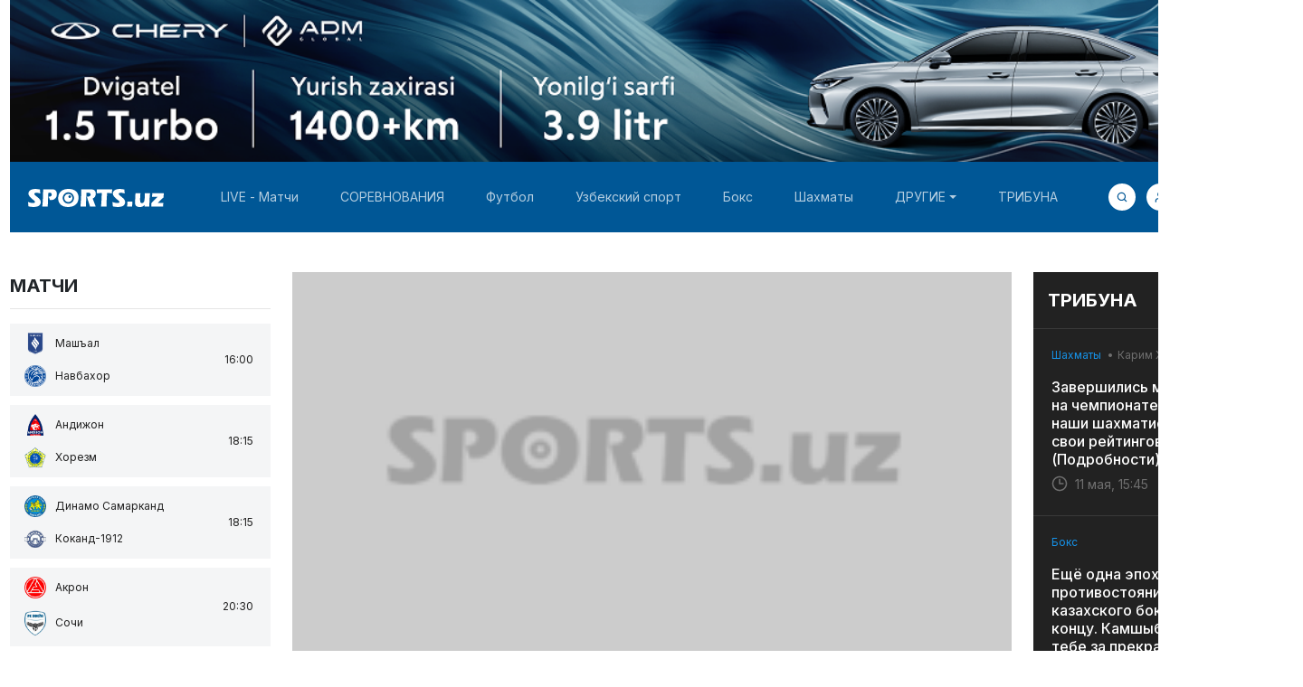

--- FILE ---
content_type: text/html; charset=UTF-8
request_url: https://sports.uz/ru/news/view/komanda-uzbekistana-po-akademicheskoy-greble-pristupila-k-sboram-29-11-2018
body_size: 13588
content:
<!DOCTYPE html>
<html lang="ru">
<head>
    <meta charset="UTF-8">
    <meta http-equiv="Content-Type" content="text/html; charset=UTF-8">
    <meta name="viewport" id="viewport"
          content="width=device-width, initial-scale=1.0, maximum-scale=1.0, minimum-scale=1.0, user-scalable=no">
    <meta name="yandex-verification" content="922e29211f218ed7"/>
    <link rel="preconnect" href="https://fonts.googleapis.com">
    <link rel="preconnect" href="https://fonts.gstatic.com" crossorigin>
    <link href="https://fonts.googleapis.com/css2?family=Inter:wght@100;200;300;400;500;600;700;800;900&display=swap"
          rel="stylesheet">
    <link rel="alternate" type="application/rss+xml" title="SPORTS.UZ - RSS Feed"
          href="https://sports.uz/ru/rss"/>
    <link rel="apple-touch-icon" sizes="72x72" href="/favicon/apple-touch-icon.png">
    <link rel="icon" type="image/png" sizes="32x32" href="/favicon/favicon-32x32.png">
    <link rel="icon" type="image/png" sizes="16x16" href="/favicon/favicon-16x16.png">
    <link rel="manifest" href="/favicon/site.webmanifest">
    <link rel="mask-icon" href="/favicon/safari-pinned-tab.svg" color="#5bbad5">
    <meta name="msapplication-TileColor" content="#005796">
    <meta name="theme-color" content="#005796">
    <meta name="device" content="desktop">
    <meta name="telegram:channel" content="@sports_uz">
    <meta name="csrf-param" content="_csrf-frontend">
<meta name="csrf-token" content="TptR8N6v2XPpRM08sZy6ToW_snuWX3-EP8oLhWDlY6c58xuCrNW3O4QS_mqAyI4s6O3cGcNnR9VqqE7hVr021A==">
    <title>Команда Узбекистана по академической гребле приступила к сборам</title>
    <meta name="description" content="Сборы продлятся до 19 декабря.">
<meta property="og:title" content="Команда Узбекистана по академической гребле приступила к сборам">
<meta property="og:description" content="Сборы продлятся до 19 декабря.">
<meta property="og:image" content="https://media.sports.uz/uploads/%D0%9B%D0%B5%D0%BD%D0%B0/akadem-1-800x520.jpg">
<meta property="og:image:height" content="400">
<meta property="og:image:width" content="600">
<meta property="og:url" content="http://sports/news/view/Komanda-Uzbekistana-po-akademicheskoy-greble-pristupila-k-sboram-29-11-2018">
<meta property="og:site_name" content="sports.uz">
<meta property="og:site_name" content="https://sports.uz">
<meta name="business:contact_data:locality" content="Tashkent">
<meta name="business:contact_data:country_name" content="Uzbekistan">
<meta name="business:contact_data:website" content="https://sports.uz">
<meta itemprop="name" content="sports.uz">
<meta name="twitter:card" content="summary">
<meta name="twitter:site" content="Sports.uz">
<meta name="twitter:title" content="Команда Узбекистана по академической гребле приступила к сборам">
<meta name="twitter:description" content="Сборы продлятся до 19 декабря.">
<meta name="twitter:image" content="https://media.sports.uz/uploads/%D0%9B%D0%B5%D0%BD%D0%B0/akadem-1-800x520.jpg">
<meta name="twitter:domain" content="sports.uz">
<meta name="keywords" content="">
<meta property="og:type" content="article">
<meta property="article:published_time" content="2018-11-29 14:59:00">
<meta property="article:modified_time" content="2018-11-29 14:59:00">
<meta property="article:author" content="2018-11-29 14:59:00">
<link href="/assets/2f6420a6/css/bootstrap.css" rel="stylesheet">
<link href="/resources/css/icons.css" rel="stylesheet" async="async">
<link href="/resources/plugins/fancybox/jquery.fancybox.min.css" rel="stylesheet" async="async">
<link href="/resources/css/main.css?v=1.0.1" rel="stylesheet" async="async">
<link href="/resources/css/dark.css?v=1" rel="stylesheet" async="async">
<link href="/resources/css/ads.css?v=1.0" rel="stylesheet">            <script>
            (function (i, s, o, g, r, a, m) {
                i['GoogleAnalyticsObject'] = r;
                i[r] = i[r] || function () {
                    (i[r].q = i[r].q || []).push(arguments)
                }, i[r].l = 1 * new Date();
                a = s.createElement(o),
                    m = s.getElementsByTagName(o)[0];
                a.async = 1;
                a.src = g;
                m.parentNode.insertBefore(a, m)
            })(window, document, 'script', 'https://www.google-analytics.com/analytics.js', 'ga');

            ga('create', 'UA-133358657-1', 'auto');
            ga('send', 'pageview');
        </script>
        <script type="text/javascript">
            (function (m, e, t, r, i, k, a) {
                m[i] = m[i] || function () {
                    (m[i].a = m[i].a || []).push(arguments)
                };
                m[i].l = 1 * new Date();
                k = e.createElement(t), a = e.getElementsByTagName(t)[0], k.async = 1, k.src = r, a.parentNode.insertBefore(k, a)
            })
            (window, document, "script", "https://mc.yandex.ru/metrika/tag.js", "ym");

            ym(41141609, "init", {
                clickmap: true,
                trackLinks: true,
                accurateTrackBounce: true,
                webvisor: true,
                ecommerce: "dataLayer"
            });
        </script>
        <noscript>
            <div><img src="https://mc.yandex.ru/watch/41141609" style="position:absolute; left:-9999px;" alt=""/></div>
        </noscript>
                </head>
<body >



<header style="margin-bottom: 20px">
    <div class="container">

                        <!-- Start Native Network Ads -->
                <script>window.yaContextCb = window.yaContextCb || []</script>
                <script src="https://yandex.ru/ads/system/context.js" async></script>

                <script>
                    var cscr = document.createElement("script");
                    cscr.src = "https://ads.nativenetwork.uz/ads.min.js" + "?ts=" + new Date().getTime();
                    document.getElementsByTagName("body")[0].appendChild(cscr);
                </script>
                <!-- End Native Network Ads -->
                <div class="ads sports-ads sports-ads-top" style="min-height:152px;" data-id="4" data-code="top" data-width="0" data-height="152"><a href="https://cheryauto.uz/dealers/?utm_source=banner&utm_medium=sports.uz&utm_campaign=A6&utm_id=sports.uz"><img src="https://media.sports.uz/uploads/uploads2025/assets/banners/chery/ch1uzb.png" alt="CHERY AUTO" width="100%" ></a></div>                
        <nav class="navbar navbar-expand-lg navbar-dark bg-dark">
            <div class="container-fluid">
                <a class="navbar-brand" href="/ru">
                    <img src="/resources/img/logo-light.svg" alt="">
                </a>
                <ul class="navbar-nav">
                                                                            <li class="nav-item ">
                                                                        <a href="/ru/games/calendar" class="nav-link" title="  LIVE - Матчи">  LIVE - Матчи</a>
                                                                        <ul class="dropdown-menu" aria-labelledby="navbarDropdown">
                                                                    </ul>
                            </li>
                                                                                    <li class="nav-item ">
                                                                        <a href="/ru/tournaments" class="nav-link" title="СОРЕВНОВАНИЯ">СОРЕВНОВАНИЯ</a>
                                                                        <ul class="dropdown-menu" aria-labelledby="navbarDropdown">
                                                                    </ul>
                            </li>
                                                                                    <li class="nav-item ">
                                                                        <a href="/ru/news/football" class="nav-link" title="Футбол">Футбол</a>
                                                                        <ul class="dropdown-menu" aria-labelledby="navbarDropdown">
                                                                    </ul>
                            </li>
                                                                                    <li class="nav-item ">
                                                                        <a href="/ru/news/uzbek_sports" class="nav-link" title="Узбекский спорт">Узбекский спорт</a>
                                                                        <ul class="dropdown-menu" aria-labelledby="navbarDropdown">
                                                                    </ul>
                            </li>
                                                                                    <li class="nav-item ">
                                                                        <a href="/ru/news/boxs" class="nav-link" title="Бокс">Бокс</a>
                                                                        <ul class="dropdown-menu" aria-labelledby="navbarDropdown">
                                                                    </ul>
                            </li>
                                                                                    <li class="nav-item ">
                                                                        <a href="/ru/news/chess" class="nav-link" title="Шахматы">Шахматы</a>
                                                                        <ul class="dropdown-menu" aria-labelledby="navbarDropdown">
                                                                    </ul>
                            </li>
                                                                                    <li class="nav-item dropdown">
                                                                        <a class="nav-link dropdown-toggle" href="#" id="navbarDropdown" role="button" data-bs-toggle="dropdown" aria-expanded="false">
                                            ДРУГИЕ                                        </a>
                                                                        <ul class="dropdown-menu" aria-labelledby="navbarDropdown">
                                                                            <li><a class="dropdown-item" href="/ru/news/tennis" title="Теннис">Теннис</a></li>
                                                                            <li><a class="dropdown-item" href="/ru/news/solitary" title="ЕДИНОБОРСТВА">ЕДИНОБОРСТВА</a></li>
                                                                            <li><a class="dropdown-item" href="/ru/news/athletics" title="ЛЕГКАЯ АТЛЕТИКА">ЛЕГКАЯ АТЛЕТИКА</a></li>
                                                                            <li><a class="dropdown-item" href="/ru/news/weightlifting" title="ТЯЖЕЛАЯ АТЛЕТИКА">ТЯЖЕЛАЯ АТЛЕТИКА</a></li>
                                                                            <li><a class="dropdown-item" href="/ru/news/water-sports" title="ВОДНЫЕ ВИДЫ СПОРТА">ВОДНЫЕ ВИДЫ СПОРТА</a></li>
                                                                            <li><a class="dropdown-item" href="/ru/news/winter-sports" title="ЗИМНИЕ ВИДЫ СПОРТА">ЗИМНИЕ ВИДЫ СПОРТА</a></li>
                                                                            <li><a class="dropdown-item" href="/ru/news/automobile" title="Авто/Мото">Авто/Мото</a></li>
                                                                            <li><a class="dropdown-item" href="/ru/news/olympism" title="Олимпизм">Олимпизм</a></li>
                                                                            <li><a class="dropdown-item" href="/ru/news/others" title="Прочие">Прочие</a></li>
                                                                    </ul>
                            </li>
                                                                                    <li class="nav-item ">
                                                                        <a href="/ru/news/tribuna" class="nav-link" title="ТРИБУНА">ТРИБУНА</a>
                                                                        <ul class="dropdown-menu" aria-labelledby="navbarDropdown">
                                                                    </ul>
                            </li>
                                            </ul>

                <ul class="navbar-nav navbar-right">
                    <li class="nav-item nav-item-search">
                        <div class="nav-search-form">
                            <form action="/ru/search">

                                <div class="input-group">
                                    <input type="text" name="text" class="form-control" placeholder="Поиск по сайту">
                                    <button class="btn" type="submit"><span class="icon-search"></span></button>
                                </div>
                            </form>

                        </div>
                        <a class="nav-link nav-search" href="#"><span class="icon-search"></span></a>
                    </li>
                                                <li class="nav-item">
                                <a class="nav-link nav-profile fancybox" href="/ru/user/login" role="button">
                                    <span class="icon-profile"></span>
                                </a>
                            </li>
                            
                    <li class="nav-item nav-item-theme">
                        <a class="nav-link nav-theme" href="#"><span class="icon-theme"></span></a>
                    </li>

                    <li class="nav-item dropdown">
                        <a class="nav-link dropdown-toggle" href="#" id="navbarLangDropdown" role="button" data-bs-toggle="dropdown" aria-expanded="false">
                            <span style="text-transform: uppercase">ru</span>
                        </a>
                        <ul class="dropdown-menu" aria-labelledby="navbarLangDropdown">
                            <li><a class="dropdown-item" href="/oz">O'zbek tilida</a></li>
                            <li><a class="dropdown-item" href="/uz">Ўзбек тилида</a></li>
                            <li><a class="dropdown-item" href="/ru">На русском</a></li>
                            <li><a class="dropdown-item" href="/en">English</a></li>
                        </ul>
                    </li>
                </ul>

            </div>
        </nav>

    </div>
</header>

    <div class="container">
        <div class="s-adv">
                    </div>
    </div>
    

<section class="container">
            <aside class="sidebar-left">
    
        <div class="widget widget-m0 mb-2">
            <div class="widget-header">
                МАТЧИ            </div>

            <div class="widget-games">
                
                        <div class="game">
                            <a href="/ru/games/match/19480657" class="NS">
                                <div class="team">
                                    <div class="item">
                                        <img src="https://cdn.sportmonks.com/images/soccer/teams/31/6591.png" width="30" alt="">
                                        <span class="name">Машъал</span>
                                    </div>
                                    <div class="item">
                                        <img src="https://cdn.sportmonks.com/images/soccer/teams/2/11074.png" width="30" alt="">
                                        <span class="name">Навбахор</span>
                                    </div>
                                </div>
                                                                        <div class="status">
                                            16:00                                        </div>
                                                                                                    </a>
                        </div>
                        
                        <div class="game">
                            <a href="/ru/games/match/19480659" class="NS">
                                <div class="team">
                                    <div class="item">
                                        <img src="https://cdn.sportmonks.com/images/soccer/teams/26/6266.png" width="30" alt="">
                                        <span class="name">Андижон</span>
                                    </div>
                                    <div class="item">
                                        <img src="https://cdn.sportmonks.com/images/soccer/teams/29/35933.png" width="30" alt="">
                                        <span class="name">Хорезм</span>
                                    </div>
                                </div>
                                                                        <div class="status">
                                            18:15                                        </div>
                                                                                                    </a>
                        </div>
                        
                        <div class="game">
                            <a href="/ru/games/match/19480660" class="NS">
                                <div class="team">
                                    <div class="item">
                                        <img src="https://cdn.sportmonks.com/images/soccer/teams/14/6510.png" width="30" alt="">
                                        <span class="name">Динамо Самарканд</span>
                                    </div>
                                    <div class="item">
                                        <img src="https://cdn.sportmonks.com/images/soccer/teams/28/6300.png" width="30" alt="">
                                        <span class="name">Коканд-1912</span>
                                    </div>
                                </div>
                                                                        <div class="status">
                                            18:15                                        </div>
                                                                                                    </a>
                        </div>
                        
                        <div class="game">
                            <a href="/ru/games/match/19428359" class="NS">
                                <div class="team">
                                    <div class="item">
                                        <img src="https://cdn.sportmonks.com/images/soccer/teams/6/237670.png" width="30" alt="">
                                        <span class="name">Акрон</span>
                                    </div>
                                    <div class="item">
                                        <img src="https://cdn.sportmonks.com/images/soccer/teams/17/5585.png" width="30" alt="">
                                        <span class="name">Сочи</span>
                                    </div>
                                </div>
                                                                        <div class="status">
                                            20:30                                        </div>
                                                                                                    </a>
                        </div>
                        
                        <div class="game">
                            <a href="/ru/games/match/19431936" class="NS">
                                <div class="team">
                                    <div class="item">
                                        <img src="https://cdn.sportmonks.com/images/soccer/teams/3/99.png" width="30" alt="">
                                        <span class="name">Престон Норт Энд</span>
                                    </div>
                                    <div class="item">
                                        <img src="https://cdn.sportmonks.com/images/soccer/teams/2/2.png" width="30" alt="">
                                        <span class="name">Блэкберн Роверс</span>
                                    </div>
                                </div>
                                                                        <div class="status">
                                            01:00                                        </div>
                                                                                                    </a>
                        </div>
                        
                        <div class="game">
                            <a href="/ru/games/match/19433567" class="NS">
                                <div class="team">
                                    <div class="item">
                                        <img src="https://cdn.sportmonks.com/images/soccer/teams/26/794.png" width="30" alt="">
                                        <span class="name">ФСВ Майнц 05</span>
                                    </div>
                                    <div class="item">
                                        <img src="https://cdn.sportmonks.com/images/soccer/teams/6/2726.png" width="30" alt="">
                                        <span class="name">ТСГ Хоффенхайм</span>
                                    </div>
                                </div>
                                                                        <div class="status">
                                            00:30                                        </div>
                                                                                                    </a>
                        </div>
                        
                        <div class="game">
                            <a href="/ru/games/match/19433844" class="NS">
                                <div class="team">
                                    <div class="item">
                                        <img src="https://cdn.sportmonks.com/images/soccer/teams/2/450.png" width="30" alt="">
                                        <span class="name">Ницца</span>
                                    </div>
                                    <div class="item">
                                        <img src="https://cdn.sportmonks.com/images/soccer/teams/12/44.png" width="30" alt="">
                                        <span class="name">Олимпик Марсель</span>
                                    </div>
                                </div>
                                                                        <div class="status">
                                            00:45                                        </div>
                                                                                                    </a>
                        </div>
                        
                        <div class="game">
                            <a href="/ru/games/match/19439378" class="NS">
                                <div class="team">
                                    <div class="item">
                                        <img src="https://cdn.sportmonks.com/images/soccer/teams/22/214.png" width="30" alt="">
                                        <span class="name">Валенсия</span>
                                    </div>
                                    <div class="item">
                                        <img src="https://cdn.sportmonks.com/images/soccer/teams/1/3457.png" width="30" alt="">
                                        <span class="name">Леванте</span>
                                    </div>
                                </div>
                                                                        <div class="status">
                                            01:00                                        </div>
                                                                                                    </a>
                        </div>
                        
                        <div class="game">
                            <a href="/ru/games/match/19541804" class="NS">
                                <div class="team">
                                    <div class="item">
                                        <img src="https://cdn.sportmonks.com/images/soccer/teams/28/476.png" width="30" alt="">
                                        <span class="name">Аль-Иттихад</span>
                                    </div>
                                    <div class="item">
                                        <img src="https://cdn.sportmonks.com/images/soccer/teams/9/17705.png" width="30" alt="">
                                        <span class="name">Аль-Рияд</span>
                                    </div>
                                </div>
                                                                        <div class="status">
                                            20:15                                        </div>
                                                                                                    </a>
                        </div>
                        
                        <div class="game">
                            <a href="/ru/games/match/19592511" class="NS">
                                <div class="team">
                                    <div class="item">
                                        <img src="https://cdn.sportmonks.com/images/soccer/teams/30/9502.png" width="30" alt="">
                                        <span class="name">Аль-Шарджа</span>
                                    </div>
                                    <div class="item">
                                        <img src="https://cdn.sportmonks.com/images/soccer/teams/21/3349.png" width="30" alt="">
                                        <span class="name">Бани Яс</span>
                                    </div>
                                </div>
                                                                        <div class="status">
                                            20:30                                        </div>
                                                                                                    </a>
                        </div>
                        
                        <div class="game">
                            <a href="/ru/games/match/19604022" class="NS">
                                <div class="team">
                                    <div class="item">
                                        <img src="https://cdn.sportmonks.com/images/soccer/teams/19/136051.png" width="30" alt="">
                                        <span class="name">Австрия U17</span>
                                    </div>
                                    <div class="item">
                                        <img src="https://cdn.sportmonks.com/images/soccer/teams/24/128632.png" width="30" alt="">
                                        <span class="name">Япония</span>
                                    </div>
                                </div>
                                                                        <div class="status">
                                            17:30                                        </div>
                                                                                                    </a>
                        </div>
                        
                        <div class="game">
                            <a href="/ru/games/match/19604023" class="NS">
                                <div class="team">
                                    <div class="item">
                                        <img src="https://cdn.sportmonks.com/images/soccer/teams/25/136057.png" width="30" alt="">
                                        <span class="name">Италия</span>
                                    </div>
                                    <div class="item">
                                        <img src="https://cdn.sportmonks.com/images/soccer/teams/9/268457.png" width="30" alt="">
                                        <span class="name">Буркина-Фасо U17</span>
                                    </div>
                                </div>
                                                                        <div class="status">
                                            18:30                                        </div>
                                                                                                    </a>
                        </div>
                        
                        <div class="game">
                            <a href="/ru/games/match/19604024" class="NS">
                                <div class="team">
                                    <div class="item">
                                        <img src="https://cdn.sportmonks.com/images/soccer/teams/7/140903.png" width="30" alt="">
                                        <span class="name">Португалия U17</span>
                                    </div>
                                    <div class="item">
                                        <img src="https://cdn.sportmonks.com/images/soccer/teams/11/136075.png" width="30" alt="">
                                        <span class="name">Швейцария</span>
                                    </div>
                                </div>
                                                                        <div class="status">
                                            19:45                                        </div>
                                                                                                    </a>
                        </div>
                        
                        <div class="game">
                            <a href="/ru/games/match/19604025" class="NS">
                                <div class="team">
                                    <div class="item">
                                        <img src="https://cdn.sportmonks.com/images/soccer/teams/11/268459.png" width="30" alt="">
                                        <span class="name">Марокко U17</span>
                                    </div>
                                    <div class="item">
                                        <img src="https://cdn.sportmonks.com/images/soccer/teams/14/128622.png" width="30" alt="">
                                        <span class="name">Бразилия</span>
                                    </div>
                                </div>
                                                                        <div class="status">
                                            20:45                                        </div>
                                                                                                    </a>
                        </div>
                                    </div>

            <div class="widget-load">
                <a href="/ru/games/calendar">Все матчи<span class="icon-arrow-right"></span></a>
            </div>
        </div>
        
    
    
    <div class="widget">
    <div class="widget-header">ФУТБОЛНЫЕ ЛИГИ</div>
    <div class="widget-tournaments">
        <ul>
                                <li>
                        <a href="/ru/tournaments/league?country=41&league=2">
                            <img src="/img/competition.png" alt="">
                            <div>
                                <h6>Лига чемпионов UEFA</h6>
                            </div>
                        </a>
                    </li>
                                        <li>
                        <a href="/ru/tournaments/league?country=11240938&league=1085">
                            <img src="/img/competition.png" alt="">
                            <div>
                                <h6>Лига Чемпионов АФК</h6>
                            </div>
                        </a>
                    </li>
                                        <li>
                        <a href="/ru/tournaments/league?country=2426">
                            <img src="/img/competition.png" alt="">
                            <div>
                                <h6>Узбекистан</h6>
                            </div>
                        </a>
                    </li>
                                        <li>
                        <a href="/ru/tournaments/league?country=462">
                            <img src="/img/competition.png" alt="">
                            <div>
                                <h6>Англия</h6>
                            </div>
                        </a>
                    </li>
                            </ul>
        <div class="widget-load">
            <a href="/ru/tournaments">Тўлиқ жадвал <span class="icon-arrow-right"></span></a>
        </div>
    </div>
</div>

    
<div class="widget">
    <div class="widget-header">FIDE Ratings</div>
    <div class="widget-tournament-standing">
        <table class="table table-tournament">
            <thead>
                <tr>
                    <th class="short">№</th>
                    <th class="title">Player</th>
                    <th class="short">Rating</th>
                </tr>
            </thead>
            <tbody>
                                    <tr>
                        <td class="short">1</td>
                        <td class="title"><a class="player-link" href="/ru/chess/player?id=1503014"><span class="player-title">GM</span> Carlsen, Magnus</a></td>
                        <td class="short">2839</td>
                    </tr>
                                    <tr>
                        <td class="short">2</td>
                        <td class="title"><a class="player-link" href="/ru/chess/player?id=2016192"><span class="player-title">GM</span> Nakamura, Hikaru</a></td>
                        <td class="short">2813</td>
                    </tr>
                                    <tr>
                        <td class="short">3</td>
                        <td class="title"><a class="player-link" href="/ru/chess/player?id=2020009"><span class="player-title">GM</span> Caruana, Fabiano</a></td>
                        <td class="short">2795</td>
                    </tr>
                                    <tr>
                        <td class="short">4</td>
                        <td class="title"><a class="player-link" href="/ru/chess/player?id=12940690"><span class="player-title">GM</span> Keymer, Vincent</a></td>
                        <td class="short">2773</td>
                    </tr>
                                    <tr>
                        <td class="short">5</td>
                        <td class="title"><a class="player-link" href="/ru/chess/player?id=24116068"><span class="player-title">GM</span> Giri, Anish</a></td>
                        <td class="short">2769</td>
                    </tr>
                                    <tr>
                        <td class="short">6</td>
                        <td class="title"><a class="player-link" href="/ru/chess/player?id=35009192"><span class="player-title">GM</span> Erigaisi Arjun</a></td>
                        <td class="short">2769</td>
                    </tr>
                                    <tr>
                        <td class="short">7</td>
                        <td class="title"><a class="player-link" href="/ru/chess/player?id=25059530"><span class="player-title">GM</span> Praggnanandhaa R</a></td>
                        <td class="short">2768</td>
                    </tr>
                                    <tr>
                        <td class="short">8</td>
                        <td class="title"><a class="player-link" href="/ru/chess/player?id=5202213"><span class="player-title">GM</span> So, Wesley</a></td>
                        <td class="short">2764</td>
                    </tr>
                                    <tr>
                        <td class="short">9</td>
                        <td class="title"><a class="player-link" href="/ru/chess/player?id=46616543"><span class="player-title">GM</span> Gukesh D</a></td>
                        <td class="short">2763</td>
                    </tr>
                                    <tr>
                        <td class="short">10</td>
                        <td class="title"><a class="player-link" href="/ru/chess/player?id=12573981"><span class="player-title">GM</span> Firouzja, Alireza</a></td>
                        <td class="short">2762</td>
                    </tr>
                                    <tr>
                        <td class="short">11</td>
                        <td class="title"><a class="player-link" href="/ru/chess/player?id=8603405"><span class="player-title">GM</span> Wei, Yi</a></td>
                        <td class="short">2752</td>
                    </tr>
                                    <tr>
                        <td class="short">12</td>
                        <td class="title"><a class="player-link" href="/ru/chess/player?id=14204118"><span class="player-title">GM</span> Abdusattorov, Nodirbek</a></td>
                        <td class="short">2750</td>
                    </tr>
                            </tbody>
        </table>
    </div>

    <div class="widget-load">
        <a href="/ru/chess/fide-ratings">Тўлиқ жадвал <span class="icon-arrow-right"></span></a>
    </div>
</div>
</aside>        <main class="main-content">
            

    <div class="news-container">
                    <img src="https://sports.uz/img/placeholder.png" alt="" class="news-img">
                <div class="news-header">
            <ul class="tags">
                                            <li><a href="/search?text=Гребля">#Гребля</a></li>
                                    </ul>

            <h1>Команда Узбекистана по академической гребле приступила к сборам</h1>

            <ul class="meta">
                <li><span class="icon-clock"></span> 29 ноября, 2018, 14:59</li>
                <li><span class="icon-author"></span>  </li>
                <li><span class="icon-comment"></span> 0</li>
                                        <li class="category"><a href="/ru/news/rowing">Гребля</a></li>
                                </ul>

        </div>

        <div class="ads sports-ads sports-ads-after_title" style="min-height:80px;" data-id="10" data-code="after_title" data-width="0" data-height="80"><a href="https://cheryauto.uz/dealers/?utm_source=banner&utm_medium=sports.uz&utm_campaign=A6&utm_id=sports.uz"><img src="https://media.sports.uz/uploads/uploads2025/assets/banners/chery/ch2uzb.png" alt="CHERY AUTO" width="100%" ></a></div>
        <div class="news-body">
            <p>Члены сборной Узбекистана по академической гребле с 26 ноября приступили к учебно-тренировочным сборам, которые проходят на Ташкентском море. В УТС принимают участие 24 спортсмена, а тренировки проходят под руководством тренеров &ndash; Т. Исобоева, Б. Бобожонова и С. Тяна.</p><div class="ads sports-ads sports-ads-MiddleNews_DT" style="min-height:80px;" data-id="12" data-code="MiddleNews_DT" data-width="0" data-height="80"><a href="https://www.tecno-mobile.com/uz/?utm_source=banner&utm_medium=sports.uz&utm_campaign=A6&utm_id=sports.uz"><img src="https://media.sports.uz/uploads/uploads2025/assets/banners/tecno/tecnodt.png" alt="Tecno" width="100%" ></a></div>
<p>Данные учебно-тренировочные сборы являются этапом подготовки к международным стартам, в ходе тренировочного процесса у тренеров есть возможность оценить физическую и психологическую составляющую гребцов, - сообщает НОК.</p>
<p>Сборы продлятся до 19 декабря.</p>        </div>

        
<a href="https://youtube.com/c/SPORTSUZCHANNEL?sub_confirmation=1" target="_blank" class="share-social share-youtube">
    <span>Смотреть SPORTS.uz на YouTube</span>
    <div class="share-youtube-logo share-social-logo"></div>
    <div class="share-bg"></div>
</a>
    
 
        <div class="clearfix"></div>
<div class="ajax-comments">
    <div class="comments" data-sort="rating" data-item="71217" data-type="news" data-page="1">
        <div class="comment-switch">
            <h3>Комментарии</h3>
            <div class="dropdown">
                Sort comment:                <button class="dropdown-toggle btn " type="button" id="dropdownMenuComment" data-bs-toggle="dropdown" aria-expanded="false">
                    Лучшие                </button>
                <ul class="dropdown-menu" aria-labelledby="dropdownMenuComment">
                    <li><a href="#" class="dropdown-item sort-rating active" data-sort="rating" data-item="71217" data-type="news">Лучшие</a></li>
                    <li><a href="#" class="dropdown-item sort-latest " data-sort="latest" data-item="71217" data-type="news">Последние</a></li>
                    <li><a href="#" class="dropdown-item sort-first " data-sort="first" data-item="71217" data-type="news">Первые</a></li>
                </ul>
            </div>
        </div>
                        <div class="alert alert-default">Для написания комментариев пройдите <a class="fancybox" href="/ru/user/login">авторизацию</a></div>
                                <div class="comments-list">
                    </div>
            </div>

    </div>    </div>
    <div id="load-container"></div>
    <div class="text-center news-loader" style="display: none">
        <div class="spinner-grow " style="width: 3rem; height: 3rem; " role="status"></div>
    </div>
    <input type="hidden" value="Grebtsy-Uzbekistana-naxodyatsya-na-UTS-06-11-2018" id="last-news-name">
    <input type="hidden" value="1" id="is-load">

        </main>
        <aside class="sidebar-right">

            <div class="widget widget-dark widget-m0">
            <div class="widget-header">
                Трибуна            </div>
            <div class="widget-articles">
                                        <div class="item">

                            <div class="widget-article-header">
                                <a href="#" class="category">Шахматы</a>
                                                                        <span>Карим Худайкулов </span>
                                                                    </div>

                            <a href="/news/view/zavershilis-matchi-po-blitsu-na-chempionate-azii-mnogie-nashi-shaxmatisty-uluchshili-svoi-reytingovye-pokazateli-(podrobnosti)-11-05-2025"><h5>Завершились матчи по блицу на чемпионате Азии. Многие наши шахматисты улучшили свои рейтинговые показатели (Подробности)</h5></a>

                            <ul class="meta">
                                <li><span class="icon-clock"></span> 11 мая, 15:45</li>
                                <li><span class="icon-comment"></span> 0</li>
                            </ul>

                        </div>
                                                <div class="item">

                            <div class="widget-article-header">
                                <a href="#" class="category">Бокс</a>
                                                            </div>

                            <a href="/news/view/eщyo-odna-epoxa-v-protivostoyanii-uzbeksko-kazaxskogo-boksa-podoshla-k-kontsu-kamshybek--spasibo-tebe-za-prekrasnyy-boks-i-konkurentsiyu--21-01-2025"><h5>Ещё одна эпоха в противостоянии узбекско-казахского бокса подошла к концу. Камшыбек, спасибо тебе за прекрасный бокс и конкуренцию! </h5></a>

                            <ul class="meta">
                                <li><span class="icon-clock"></span> 21 января, 21:37</li>
                                <li><span class="icon-comment"></span> 0</li>
                            </ul>

                        </div>
                                                <div class="item">

                            <div class="widget-article-header">
                                <a href="#" class="category">Мини-футбол</a>
                                                            </div>

                            <a href="/news/view/jenskaya-sbornaya-uzbekistana-po-futzalu-otkryvaet-sezon-2025-02-01-2025"><h5>Женская сборная Узбекистана по футзалу открывает сезон-2025.</h5></a>

                            <ul class="meta">
                                <li><span class="icon-clock"></span> 2 января, 18:25</li>
                                <li><span class="icon-comment"></span> 0</li>
                            </ul>

                        </div>
                        
                <div class="widget-load">
                    <a href="/news/tribuna">Все блоги <span class="icon-arrow-right"></span></a>
                </div>

            </div>
        </div>
        
    <div class="widget">
    <div class="widget-header">Интересное</div>

    <div class="widget-interesting">
                    <div class="item">
                <div class="img-block">
                    <img class="img lazy" data-src="https://media.sports.uz/thumbnails/691e9b0a8663e_300x180.jpg" src="#" alt="">
                    <a href="#" class="category">Футбол</a>
                </div>
                <ul class="meta">
                    <li><span class="icon-clock"></span> 20 ноября, 09:36</li>
                    <li><span class="icon-comment"></span> 0</li>
                </ul>
                <a href="/news/view/sbornaya-uzbekistana-podnyalsya-v-reytinge-fifa-20-11-2025"><h5>Сборная Узбекистана поднялся в рейтинге ФИФА</h5></a>
            </div>
                        <div class="item">
                <div class="img-block">
                    <img class="img lazy" data-src="https://media.sports.uz/thumbnails/691e9e0865f26_300x180.jpg" src="#" alt="">
                    <a href="#" class="category">Футбол</a>
                </div>
                <ul class="meta">
                    <li><span class="icon-clock"></span> 20 ноября, 09:47</li>
                    <li><span class="icon-comment"></span> 0</li>
                </ul>
                <a href="/news/view/segodnya-proydut-dva-matcha-29-go-tura-superligi-20-11-2025"><h5>Сегодня пройдут два матча 29-го тура Суперлиги</h5></a>
            </div>
                        <div class="item">
                <div class="img-block">
                    <img class="img lazy" data-src="https://media.sports.uz/thumbnails/691e99e33ad9a_300x180.jpg" src="#" alt="">
                    <a href="#" class="category">Прочее</a>
                </div>
                <ul class="meta">
                    <li><span class="icon-clock"></span> 20 ноября, 09:31</li>
                    <li><span class="icon-comment"></span> 0</li>
                </ul>
                <a href="/news/view/-riyad-2025-den-zavershili-s-4-medalyami-20-11-2025"><h5> Рияд-2025: День завершили с 4 медалями</h5></a>
            </div>
                        <div class="item">
                <div class="img-block">
                    <img class="img lazy" data-src="https://media.sports.uz/thumbnails/691f585de6e35_300x180.jpg" src="#" alt="">
                    <a href="#" class="category">Футбол</a>
                </div>
                <ul class="meta">
                    <li><span class="icon-clock"></span> 20 ноября, 23:03</li>
                    <li><span class="icon-comment"></span> 0</li>
                </ul>
                <a href="/news/view/paxtakor-vybil-nasaf-iz-chempionskoy-gonki--20-11-2025"><h5>"Пахтакор" выбил "Насаф" из чемпионской гонки. </h5></a>
            </div>
                        <div class="item">
                <div class="img-block">
                    <img class="img lazy" data-src="https://media.sports.uz/thumbnails/691e9a0b36c2f_300x180.jpg" src="#" alt="">
                    <a href="#" class="category">Прочее</a>
                </div>
                <ul class="meta">
                    <li><span class="icon-clock"></span> 20 ноября, 09:32</li>
                    <li><span class="icon-comment"></span> 0</li>
                </ul>
                <a href="/news/view/riyad-2025-segodnya-jdyom-takix-je-vysokix-rezultatov-ot-nashix-atletov-20-11-2025"><h5>Рияд-2025: Сегодня ждём таких же высоких результатов от наших атлетов</h5></a>
            </div>
                </div>
</div>

</aside>
        </section>

<footer>
    <div class="container">
        <div class="row">
            <div class="col-8">
                <p class="footer-about">Лицензия: №1002. Учредитель: “RENDER SYSTEMS” MCHJ.
                    Адрес редакции: 100047, г. Ташкент, улица Истикбол, 15.
                    Электронная почта: info@sports.uz.
                    Телефон: +998 71 233-78-98

                    Все услуги лицензированы, товары сертифицированы.
                    При распространении материалов сайта в любой форме гиперссылка на
                    sports.uz обязательна!

                    Копирование материалов сайта без согласования с администрацией ресурса запрещено!
                    Администрация сайта не несёт ответственности за содержание рекламных объявлений, размещенных на сайте.</p>
            </div>
            <div class="col-4">
                <ul class="footer-apps">
                    <li><a href="https://play.google.com/store/apps/details?id=com.softtechmobile.sports" target="_blank"><img src="/resources/img/apps/google_black.svg" alt=""></a></li>
                    <li><a href="https://apps.apple.com/us/app/sports-uz/id1497755466" target="_blank"><img src="/resources/img/apps/apple_black.svg" alt=""></a></li>
                </ul>
            </div>
        </div>

        <div class="footer">
            <div class="footer-logo">
                <a href="#"><img src="/resources/img/logo_dark.png" alt=""></a>
            </div>
            <ul class="footer-links">
                <li><a title="" href="/ru/page/rules">ПРАВИЛА</a></li>
                <li><a title="" href="/ru/page/adv">РЕКЛАМА</a></li>
                <li><a title="" href="/ru/page/about">О САЙТЕ</a></li>
            </ul>
            <ul class="footer-social">
                <li><a href="#" class="plus18">18+</a></li>
                <li>
                    <a href="https://www.facebook.com/sports.uz" target="_blank"><i class="icon-facebook"></i></a>
                </li>
                <li>
                    <a href="https://www.twitter.com/sports_uz" target="_blank"><i class="icon-twitter"></i></a>
                </li>
                <li>
                    <a href="https://t.me/sports_uz" target="_blank"><i class="icon-telegram"></i></a>
                </li>
                <li>
                    <a href="https://www.instagram.com/sports.uz" target="_blank"><i class="icon-instagram"></i></a>
                </li>
                <li>
                    <a href="https://youtube.com/c/SPORTSUZCHANNEL?sub_confirmation=1" target="_blank"><i class="icon-youtube"></i></a>
                </li>
            </ul>
        </div>
    </div>
</footer>

<script src="/assets/ed16dd84/jquery.js"></script>
<script src="/assets/62a77749/yii.js"></script>
<script src="/assets/8dc35fb4/dist/js/bootstrap.bundle.js"></script>
<script src="/resources/plugins/fancybox/jquery.fancybox.min.js"></script>
<script src="/resources/plugins/color-thief.js"></script>
<script src="/resources/plugins/lazy/jquery.lazy.min.js"></script>
<script src="/resources/js/script.js?v=1.3"></script>
<script src="/resources/js/ads.js?v=1.2"></script>
<script>jQuery(function ($) {

            $('body').on('click', '.comment-send', function(e){
                e.preventDefault();
                var input = $('textarea', $(this).parents('form'));
                if( input.val() != '' )
                {
                    commentSend(input);
                }
                return false;
            });
			
            $('body').on('keypress', 'form.form textarea', function(e){
                if( e.ctrlKey && e.keyCode == 10 && $(this).val() != '' )
                {
                    commentSend($(this));
                }
                else if (!e.ctrlKey && (e.keyCode == 13 || e.keyCode == 10))
                {
                    var content = this.value;
                    var caret = getCaret(this);
                    this.value = content.substring(0,caret)+'\n'+content.substring(caret,content.length);
                    e.stopPropagation();
                }
                if( e.keyCode == 13 || e.keyCode == 10 ) {
                    return false;
                }
            });

            function commentSend (input)
		    {
		        var csrfToken =  $('meta[name="csrf-token"]').attr("content");
		        var form = input.parents('form');
		        var comment = input.val();
		        var parent = input.parents('.comments');
		        var container = parent.find('.comments-container');
		        var reply_id = form.find('input[name=reply_id]').val();
		        var parent_id = form.find('input[name=parent_id]').val();
		        var sort = parent.attr('data-sort');
		        var btn = parent.find('.comment-send');
		        btn.removeClass('comment-btn-active');
		        $('button.send-comment', form).hide();
		        
		        $.ajax({
                    type: 'POST',
                    url: form.attr('action'),
                    data: { comment: comment, reply_id: reply_id, parent_id: parent_id, _csrf: csrfToken },
                    dataType: 'json',
                    complete: function() {
                        $('button.comment-send', form).show();
                        input.val('');
                        btn.addClass('comment-btn-disabled');
                    },
                    error: function(e){
                        alert('ERROR');
                    },
                    success: function(data){
                        if( data.status == 'success' )
                        {
                            parent.find('div.comment-switch').show();
                            parent.find('div.comment-switch').find('a.active').click();
                        }
                    }
                });
		        return false;
		    }

            function getCaret(el) {
              if (el.selectionStart) {
                 return el.selectionStart;
              } else if (document.selection) {
                 el.focus();

               var r = document.selection.createRange();
               if (r == null) {
                return 0;
               }

                var re = el.createTextRange(),
                rc = re.duplicate();
                re.moveToBookmark(r.getBookmark());
                rc.setEndPoint('EndToStart', re);

                return rc.text.length;
              }
              return 0;
            }
            
            $('body').on('click', '.comment-switch a', function(e){
                e.preventDefault();
                var ele = $(this);
                
                if(ele.hasClass('rules')){
                    location.href = ele.attr('href');
                }else{
                    var parent = $(this).parents('.comment-switch');
                    var ajax_comments = $('.comments-list');
                    var type = ele.attr('data-type');
                    var item = ele.attr('data-item');
                    var sort = ele.attr('data-sort');
                    
                    $('.comment-switch a').removeClass('active');
                    ele.addClass('active');
                    
                    $('#dropdownMenuComment').text(ele.html());
    
                    $.ajax({
                        type: 'GET',
                        url: '/ru/comments/list',
                        data: {id: item, type: type, sort: sort},
                        beforeSend: function () {
                            loading_show();
                        },
                        success: function(data){
                            ajax_comments.html(data);
                        },
                        complete: function () {
                            loading_hide();
                        },
                        dataType: 'html'
                    });
                    
                    
                    return true;
                    
                    //return false;
                    
                    //return new bootstrap.Dropdown(e)
                    
                    //return false;
                }
            });
            
            function loading_show(){
                $('.comments-list').addClass('loading');
            }
            
            function loading_hide(){
                $('.comments-list').removeClass('loading');
            }
            
            
            $('body').on('click', '.comment-load', function () {
                var ele = $(this);
                var parent = $(this).parents('.comments');
                var sort = parent.attr('data-sort');
                var page = parent.attr('data-page');
                var type = parent.attr('data-type');
                var item = parent.attr('data-item');
        
                loading_show();
                $.ajax({
                    type: 'GET',
                    url: '/ru/comments/load-list',
                    data: {type: type, id: item, sort: sort, page: page},
                    dataType: 'json',
                    error: function () {
                        alert('ERROR');
                    },
                    success: function (data) {
                        if (data.status === 'ok') {
                            $('.comments-list', parent).append(data.html);
                            if (!data.has_mode) {
                                ele.hide();
                            } else {
                                parent.attr('data-page', data.page);
                            }
                        }
                    },
                    complete: function () {
                        loading_hide();
                    }
                });
        
                return false;
            });
            
            $('body').on('click', 'ul.likes a.active', function(){
                var ele = $(this);
                var parent = ele.parents('.rating');
                var type = ele.attr('data-type');
                var id = ele.attr('data-id');
                $.ajax({
                    type: 'GET',
                    url: '/ru/comments/rating',
                    data: { type: type, id: id },
                    dataType: 'json',
                    error: function(e){
                        alert('ERROR');
                    },
                    success: function(data){
                        if( data.status == 'ok' ) {
                            $('.c-'+id).removeClass('plus minus').addClass(data.class).html(data.rating);
                        } else if( data.status == 'error' ) {
                            $('.rating-text', parent).html(data.message).show().fadeOut(1000);
                        }
                    }
                });
                return false;
            });

        
});</script>
<script>jQuery(window).on('load', function () {

        window.onscroll = function(ev) {
            if ((window.innerHeight + window.scrollY) >= document.body.offsetHeight) {
                $('.news-loader').css('display', 'block');
                let is_load = $('#is-load').val();
                if(is_load == '1'){
                    getLast();
                }
            }
        };
        
        function getLast(){
            let last_news_name = $('#last-news-name').val();
            $('#is-load').val('0');
            $.ajax({
                type: 'get',
                data: {name: last_news_name},
                cache: false,
                url: '/ru/news/view',
                dataType: 'json',
                success: function(res) {
                    $('#last-news-name').val(res.last_news_name); 
                    $('#load-container').append(res.html);
                    return false;
                },
                error: function(xhr, ajaxOptions, thrownError) {
                    return false;
                },
                complete: function(){
                   $('.news-loader').css('display', 'none');
                   $('#is-load').val('1');
                }
            });
        }
    
    
});</script>
<svg style="display:none;" aria-hidden="true">
    <symbol id="form_player" viewBox="0 0 32 28">
        <path d="M23.93,1.623C22.312,0.75,21.844,0.466,19.5,0c-0.621,1.16-1.861,2-3.5,2s-2.879-0.84-3.5-2 c-2.344,0.466-2.812,0.75-4.43,1.623C7.051,2.172,0,8,0,8l3,5l4-2v16c2.252,0.705,4.015,0.969,9,1c4.984-0.031,6.748-0.295,9-1V11         l4,2l3-5C32,8,24.949,2.172,23.93,1.623z"/>
    </symbol>
    <symbol id="form_gk" viewBox="0 0 34 27" enable-background="new 0 0 34 27" xml:space="preserve">
        <path d="M17.008,27c2.5,0,6.574-0.251,9-1V12c0,0,2.625,3.896,3,5s0.791,2.751,1,9h4c0-4.917,0.164-6.779-1-11 c-0.297-1.079-0.658-2.113-1-3c-1.916-4.979-5.922-10.576-7-11c-1.469-0.578-2-0.781-4.5-1c-0.619,1.16-1.861,2-3.5,2             c-1.639,0-2.88-0.84-3.5-2c-2.5,0.219-3.031,0.422-4.5,1c-1.077,0.424-5.083,6.021-7,11c-0.341,0.887-0.702,1.921-1,3             c-1.163,4.221-1,6.083-1,11h4c0.209-6.249,0.625-7.896,1-9s3-5,3-5v14C10.434,26.749,14.508,27,17.008,27z"/>
    </symbol>
</svg>
    <div class="ads sports-ads sports-ads-footer" style="min-height:200px;" data-id="2" data-code="footer" data-width="0" data-height="200"><a href="https://cheryauto.uz/dealers/?utm_source=banner&utm_medium=sports.uz&utm_campaign=A6&utm_id=sports.uz"><img src="https://media.sports.uz/uploads/uploads2025/assets/banners/chery/ch1uzb.png" alt="CHERY AUTO" width="100%" ></a></div>    </body>
</html>


--- FILE ---
content_type: text/css
request_url: https://sports.uz/resources/css/main.css?v=1.0.1
body_size: 41392
content:
:root {
    --sp-white: #fff;
    --sp-white-100: #F4F5F6;
    --sp-white-1000: rgba(255, 255, 255, 0.1);
    --sp-white-200: #ddd;
    --sp-white-300: #e5eef4;
    --sp-white-350: rgba(255, 255, 255, 0.35);
    --sp-white-400: #f8fcff;
    --sp-white-500: #FAFAFA;
    --sp-white-600: #EDF8FF;
    --sp-white-700: #AFAFAF;
    --sp-white-800: #EEEEEE;
    --sp-white-900: #F5F7F8;
    --sp-white-7000: rgba(255, 255, 255, 0.7);
    --sp-white-196: rgba(196, 196, 196, 0.1);
    --sp-primary: #005796;
    --sp-primary-dark: #1692E8;
    --sp-black: #000;
    --sp-black-100: #222222;
    --sp-black-200: rgba(0, 0, 0, 0.1);
    --sp-black-300: #212121;
    --sp-black-350: rgba(0, 0, 0, 0.35);
    --sp-black-400: rgba(10, 20, 47, 0.06);
    --sp-black-500: rgba(0, 0, 0, 0.5);
    --sp-black-600: rgba(10, 20, 47, 0.1);
    --sp-black-700: rgba(34, 34, 34, 0.75);
    --sp-green: green;
    --sp-green-100: #33BE6E;
    --sp-green-200: #0da357;
    --sp-red-100: #E60202;
    --sp-red-200: #EC3A3A;
    --sp-red-300: #D11119;
    --sp-red: red;
    --sp-blue: #0a6aa1;
    --sp-blue-100: #8d96b2;
    --sp-blue-200: #E7F4FC;
    --sp-orange: #ff5500;
}

html {
    font-size: 14px;
}

body {
    font-family: "Inter", sans-serif;
    background-color: var(--sp-white);
}

.container {
    min-width: 1440px;
}

.navbar {
    height: 78px;
    background-color: var(--sp-primary) !important;
}

.navbar-brand {
    width: 150px;
}

.navbar-brand img {
    width: 100%;
}

.navbar .container-fluid {
    padding: 0 20px;
    display: flex;
    justify-content: space-between;
}

.navbar .nav-item {
    font-size: 14px;
    padding-left: 16px;
    padding-right: 16px;
}

.navbar-right {
    display: flex;
    align-items: center;
}

.navbar-right .nav-item {
    padding-left: 6px;
    padding-right: 6px;
}

.navbar .dropdown-item {
    padding: 15px 24px;
}

.navbar-dark .navbar-nav .nav-link {
    color: var(--sp-white-7000);
    display: flex;
    align-items: center;
    justify-content: center;
}

.dropdown-item:hover, .dropdown-item:focus{
    background-color: var(--sp-white-400);
}

section.container {
    display: flex;
    justify-content: space-between;
}

.sidebar-left, .sidebar-right {
    flex: 0 0 312px;
    padding: 24px;
}

.sidebar-left {
    padding-left: 0;
}

.sidebar-right {
    padding-right: 0;
}

.main-content {
    display: block;
    flex: 1 1 auto;
    padding: 24px 0;
    width: 0;
}

.widget {
    margin-top: 20px;
}

.widget-m0 {
    margin-top: 0;
}

.widget-header {
    text-transform: uppercase;
    font-weight: bold;
    font-size: 20px;
    padding-bottom: 10px;
    border-bottom: 1px solid var(--sp-black-200);
    margin-bottom: 16px;
}

.widget-games a {
    display: flex;
    justify-content: flex-end;
    padding: 10px 16px;
    background-color: var(--sp-white-100);
    margin-bottom: 10px;
    text-decoration: none;
    color: var(--sp-black-100);
    font-size: 12px;
    border-right: 3px solid var(--sp-white-100);
}

.widget-games .team {
    width: 100%;
}

.widget-games .team img {
    width: 24px;
    height: auto;
    margin-right: 10px;
}

.widget-games .item {
    margin-bottom: 12px;
    display: flex;
    align-items: center;
}


.widget-games .score .item {
    flex: 1;
}

.widget-games .item:last-child {
    margin-bottom: 0;
}

.widget-games .score {
    margin-left: 10px;
    font-size: 14px;
    display: flex;
    align-items: center;
    flex-direction: column;
}

.widget-games .status {
    display: flex;
    align-items: center;
    text-align: right;
}

.widget-games .inprogress {
    border-right: 3px solid var(--sp-green-100);
}

.widget-games .finished {
    border-right: 3px solid var(--sp-black-500);
}

.widget-games .canceled .status {
    color: var(--sp-red-200);
}

.form-control {
    border-radius: 0;
    border: 1px solid var(--sp-white-800);
}

.widget-tournament-standing select {
    margin-bottom: 10px;
}

.table-tournament {
    color: var(--sp-black-300);
}

.table-tournament .short {
    text-align: center;
    width: 52px;
}

.table-tournament tr {
    margin-bottom: 2px;
}

.table-tournament td {
    padding: 8px 4px;
}

.table-tournament .title {
    text-overflow: ellipsis;
    white-space: nowrap;
    overflow: hidden;
    align-items: center;
}

.table > :not(:first-child) {
    border-top: 0;
}

.table-tournament img {
    width: 16px;
    height: auto;
    max-width: 100%;
    margin-right: 16px;
    display: inline-block;
}

.table-tournament thead th {
    color: var(--sp-black-350);
    font-size: 12px;
    font-weight: normal;
}

.table-tournament tfoot td {
    border: 0;
    text-align: center;
}

.table .positive {
    border-left: 2px solid var(--sp-green-100);
}

.widget-load {
    display: flex;
    justify-content: center;
}

.load-active .more span {
    animation: spin 4s linear infinite;
}

@keyframes spin {
    100% {
        transform: rotate(360deg);
    }
}

.widget-load a {
    text-decoration: none;
    font-size: 16px;
    font-weight: 600;
    color: var(--sp-primary-dark);
    display: flex;
    align-items: center;
    justify-content: center;
}

.widget-tournaments ul {
    list-style-type: none;
    padding: 0;
    margin: 0;
}

.widget-tournaments ul a {
    display: flex;
    color: var(--sp-black-100);
    padding-bottom: 16px;
    text-decoration: none;
}

.widget-tournaments ul img {
    width: 36px;
    height: auto;
    margin-right: 16px;
}

.widget-tournaments ul h6 {
    margin-bottom: 2px;
    font-size: 14px;
}

.widget-tournaments ul span {
    color: var(--sp-white-700);
    font-size: 12px;
}

footer {
    background-color: var(--sp-white-100);
    padding: 60px 0;
}

.footer {
    margin-top: 16px;
    padding-top: 32px;
    border-top: 1px solid var(--sp-black-400);
    display: flex;
    justify-content: space-between;
}

.footer a {
    text-decoration: none;
    color: var(--sp-black-100);
    font-weight: 600;
}

.footer ul {
    list-style-type: none;
    padding: 0;
    margin: 0;
    display: flex;
}

.footer-links li {
    margin: 0 16px;
}

.footer-social li {
    margin-left: 16px;
}

.footer-social a {
    width: 36px;
    height: 36px;
    border: 1px solid var(--sp-black-600);
    border-radius: 50%;
    display: flex;
    justify-content: center;
    align-items: center;
    font-size: 13px;
}

.footer-apps {
    display: flex;
    list-style-type: none;
    justify-content: flex-end;
}

.footer-apps li {
    margin-left: 16px;
}

.footer-apps img {
    width: 160px;
}

.plus18 {
    color: var(--sp-red-300) !important;
}

.home-news-small {
    display: flex;
    justify-content: space-between;
    column-gap: 20px;
}

.home-news-small .item {
    flex: 1;
}

.home-news-small .img-block {
    width: 100%;
    height: 170px;
    overflow: hidden;
    display: flex;
    justify-content: center;
    align-items: center;
}

.home-news-small img {
    width: 100%;
}

.home-news-small p, .home-news-big-info p, .news-list p {
    color: var(--sp-black-700);
    font-weight: 400;
    font-size: 14px;
}

.home-news-small h3 {
    font-size: 16px;
    font-weight: 600;
}

.home-news a {
    color: var(--sp-black-100);
    text-decoration: none;
}

.meta {
    list-style-type: none;
    padding: 8px 0;
    margin: 0;
    display: flex;
    color: var(--sp-black-350);
    align-items: center;
}

.meta li {
    display: flex;
    align-items: center;
    justify-content: center;
    margin-right: 16px;
}

.home-news-big {
    display: flex;
    background-color: var(--sp-white-100);
    margin-bottom: 24px;
}

.home-news-big-info {
    padding: 24px;
    flex: 1;
}

.home-news-big-info h2 {
    font-size: 24px;
    font-weight: 700;
    line-height: 30px;
}

.home-news-big-info .category {
    color: var(--sp-primary-dark);
    font-weight: 600;
    padding-bottom: 24px;
    display: flex;
}

.home-news-big-info .meta {
    margin-left: auto;
    padding: 0;
}

.home-news-big-img {
    flex: 1;
}

.home-news-big-img a {
    display: flex;
    align-items: center;
    justify-content: center;
    overflow: hidden;
}

.home-news-big-img img {
    width: 100%;
}

.news-list {
    display: flex;
    flex-direction: column;
}

.news-list .item {
    display: flex;
    padding: 24px 0;
    border-bottom: 1px solid var(--sp-black-200);
}

.news-list .news-body {
    padding: 0 24px;
    width: 100%;
}

.news-list .item a {
    text-decoration: none;
    color: var(--sp-black-100);
    display: block;
}

.news-list h3 {
    font-weight: 600;
    font-size: 20px;
    line-height: 24px;
}

.news-list .category {
    font-size: 12px;
    background-color: var(--sp-white-600);
    border-radius: 12px;
    display: flex;
    padding: 4px 10px;
    margin-left: 24px;
}

.news-list .category a {
    color: var(--sp-primary-dark);
}

.news-list .img-block {
    width: 220px;
}

.news-list .img-block img {
    width: 100%;
}

.news-list .ads-item {
    padding: 0;
}

.news-list > .item:last-child {
    border-bottom: 0 !important;
}

.widget-dark {
    background-color: var(--sp-black-100);
}

.widget-dark .widget-header {
    color: var(--sp-white);
    padding: 16px;
    border-bottom: 1px solid var(--sp-white-1000);
    margin-bottom: 0;
}

.widget-dark .widget-load {
    color: var(--sp-primary-dark);
    padding: 20px;
}

.widget-articles {
    display: flex;
    flex-direction: column;
    color: var(--sp-white-350);
}

.widget-articles .item {
    padding: 20px 20px 24px;
    border-bottom: 1px solid var(--sp-white-1000);
}

.widget-articles .item:last-child {
    border-bottom: 0 !important;
}

.widget-articles .item a {
    color: var(--sp-white);
    text-decoration: none;
}

.widget-articles .item .meta {
    color: var(--sp-white-350);
    padding: 0;
}

.widget-articles .item .category {
    color: var(--sp-primary-dark);
}

.widget-articles .item .widget-article-header span:before {
    content: "•";
    padding: 0 4px;
}

.widget-article-header {
    font-size: 12px;
}

.widget-articles h5 {
    font-weight: 500;
    font-size: 16px;
    line-height: 20px;
    padding-top: 16px;
}

.widget-interesting {
    display: flex;
    flex-direction: column;
}

.widget-interesting a {
    color: var(--sp-black-100);
    text-decoration: none;
}

.widget-interesting .img-block {
    position: relative;
    display: flex;
    width: 100%;
}

.widget-interesting .img-block img {
    width: 100%;
}

.widget-interesting .category {
    position: absolute;
    left: 0;
    bottom: 0;
    z-index: 2;
    padding: 6px 12px;
    background-color: var(--sp-primary-dark);
    color: var(--sp-white);
    font-size: 12px;
}

.widget-interesting h5 {
    font-size: 16px;
}

.widget-interesting .item {
    border-bottom: 1px solid var(--sp-black-200);
    padding: 20px 0;
}

.widget-interesting .item:last-child {
    border-bottom: 0;
}

.nav-search, .nav-profile {
    width: 30px;
    height: 30px;
    background-color: var(--sp-white);
    border-radius: 24px;
    text-align: center;
}

.dropdown-profile {
    display: flex;
    align-items: center;
    justify-content: space-between;
    width: 320px;
    padding: 24px;
}

.dropdown-profile-img {
    width: 56px;
    margin-right: 16px;
}

.dropdown-profile-img img {
    width: 56px;
    height: 56px;
    border-radius: 50%;
}

.dropdown-profile-body {
    flex: auto;
}

.dropdown-profile-body h6 {
    font-size: 20px;
    font-weight: 600;
}

.dropdown-profile-body a {
    color: var(--sp-black-350);
    font-size: 16px;
    text-decoration: none;
    margin-right: 24px;
}

.authorization-social {
    list-style-type: none;
    padding: 0;
    margin: 0;
    display: flex;
    justify-content: center;
    align-items: center;
}

.authorization-social li {
    display: flex;
    margin: 24px 12px;
}

.authorization-social li a {
    display: flex;
    width: 56px;
    height: 56px;
    border-radius: 50%;
    background-color: var(--sp-white-100);
    align-items: center;
    justify-content: center;
}

.dialog-custom p {
    margin-bottom: 0;
    text-align: center;
    color: var(--sp-black-500);
}

.dialog-custom-header {
    padding: 40px 0 16px;
    text-align: center;
}

.dialog-custom-body {
    padding: 0 40px;
}

.dialog-custom-footer {
    padding: 32px 0;
    text-align: center;
    background-color: var(--sp-white-100);
}

.fancybox__content {
    padding: 0;
}

.nav-item-search {
    display: flex;
}

.dialog-custom .btn-primary {
    padding: 14px 80px;
    background-color: var(--sp-primary-dark);
    border-radius: 0;
}

.nav-search-form .form-control {
    width: 0;
    padding: 0;
    border: 0;
    transition: width 480ms ease-in-out;
}

.nav-search-form .btn {
    display: none !important;
}

.nav-search-form .btn {
    background-color: var(--sp-white);
    display: flex;
    border-bottom-right-radius: 24px;
    border-top-right-radius: 24px;
}

.navbar-search-active .navbar-nav:not(.navbar-right) {
    display: none;
}

.navbar-search-active .nav-search {
    display: none !important;
}

.navbar-search-active .nav-search-form .form-control {
    width: 300px;
    padding: 10px 24px;
    border-radius: 24px;
}

.nav-search-form .form-control:focus, .nav-search-form .btn {
    box-shadow: none;
}

.navbar-search-active .nav-search-form .btn {
    display: flex !important;
    align-items: center;
}

.nav-pills {
    border-bottom: 2px solid var(--sp-black-200);
    margin-bottom: 8px;
}

.nav-pills .nav-link {
    color: var(--sp-black-350);
    padding: 20px 12px;
    font-size: 16px;
    border-radius: 0;
}

.nav-pills .nav-link.active, .nav-pills .show > .nav-link {
    background-color: var(--sp-white);
    color: var(--sp-primary-dark);
    font-weight: 600;
    border-bottom: 2px solid var(--sp-primary-dark);
    margin-bottom: -2px;
}

.news-header {
    background-color: var(--sp-white-100);
    margin-bottom: 24px;
    padding: 24px 32px;
}

.news-header h1 {
    font-size: 24px;
    line-height: 40px;
    font-weight: 700;
}

.news-header .meta {
    padding-bottom: 0;
}

.news-container .news-img {
    width: 100%;
}

.tags {
    display: flex;
    padding: 0;
    margin: 0 0 20px;
    list-style-type: none;
    flex-wrap: wrap;
}

.tags li {
    display: flex;
}

.tags a {
    color: var(--sp-primary-dark);
    font-size: 16px;
    padding-right: 16px;
    text-transform: uppercase;
    font-weight: 600;
    text-decoration: none;
}

.news-body p {
    font-size: 16px;
    line-height: 24px;
    color: var(--sp-black-700);
}

.news-body img, .news-body iframe, .news-body video {
    max-width: 100%;
}

.share-social, .share-social:hover {
    position: relative;
    display: flex;
    padding: 24px 36px;
    color: var(--sp-white);
    font-weight: 600;
    font-size: 16px;
    line-height: 24px;
    text-decoration: none;
}

.share-telegram {
    background-color: #039BE5;
}

.share-youtube {
    background-color: #E50000;
}

.share-instagram {
    background-color: #ab1a79;
}

.share-facebook {
    background-color: #1464cd;
}

.share-bg {
    position: absolute;
    right: 0;
    top: 0;
}

.share-social-logo {
    position: absolute;
    right: 137px;
    top: 13px;
    width: 48px;
    height: 48px;
}

.game-calendar-games .accordion-button {
    display: flex;
    padding: 16px;
    background-color: var(--sp-white-100);
    box-shadow: none;
    color: var(--sp-black-350);
}

.game-calendar-games .accordion-item {
    border: 0;
    margin-bottom: 16px;
}

.game-calendar-games .accordion-button img {
    width: 32px;
    height: 28px;
    border-radius: 50%;
    margin-right: 16px;
    object-fit: cover;
}

.game-calendar-name {
    font-weight: 500;
    font-size: 16px;
    line-height: 24px;
    color: var(--sp-black);
    margin-right: 16px;
}

.game-calendar-games .accordion-body {
    padding: 0;
}

.game-calendar-games .item {
    display: flex;
    justify-content: space-between;
    padding: 24px 16px;
    border-bottom: 1px solid var(--sp-black-200);
    align-items: center;
}

.game-calendar-games .item:last-child {
    border-bottom: 0;
}

.game-calendar-games .game-info a {
    display: flex;
}

.game-calendar-games .game-body {
    width: 100%;
    display: flex;
    justify-content: center;
}

.game-calendar-games .team {
    flex: 1;
    text-align: right;
}

.game-calendar-games .team:last-child {
    text-align: left;
}

.game-calendar-games .game-status {
    width: 140px;
}

.game-calendar-games .game-score {
    margin: 0 16px;
    background-color: transparent;
    border: none;
}

.game-calendar-games .team img {
    width: 24px;
    height: auto;
    margin-left: 12px;
}

.game-calendar-games .team:last-child img {
    margin-right: 12px;
    margin-left: 0;
}

.game-calendar-games .game-score span {
    font-size: 16px;
}

.game-score .separator {
    color: var(--sp-black-500);
    padding: 0 4px;
}

.scoreboard {
    background-color: var(--sp-white-500);
    padding: 24px;
    text-align: center;
}

.scoreboard ul {
    display: flex;
    list-style-type: none;
    padding: 0;
    margin: 0;
}

.scoreboard .team {
    width: 100%;
}

.scoreboard .team img {
    width: 70px;
    height: auto;
    margin-bottom: 16px;
}

.scoreboard h3 {
    color: var(--sp-black-100);
    font-size: 20px;
    font-weight: 500;
}

.game-goals {
    flex-direction: column;
    font-size: 12px;
    color: var(--sp-black-350);
}

.scoreboard p {
    margin-bottom: 2px;
}

.scoreboard .game-score {
    font-size: 32px;
    margin: 16px 0;
}

.scoreboard-body {
    display: flex;
    justify-content: space-between;
}

.scoreboard-content {
    width: 200px;
}

.scoreboard .game-live {
    background-color: var(--sp-red-100);
    padding: 4px 8px;
    color: var(--sp-white);
}

.scoreboard-status {
    margin: 16px 0;
}

.scoreboard-header {
    justify-content: center;
}

.scoreboard-header li {
    margin: 16px 0;
}

.scoreboard-header li:first-child:after {
    content: "•";
    padding: 0 8px;
    color: var(--sp-black-350);
}

.scoreboard-footer {
    margin: 16px 0 0;
    color: var(--sp-black-100);
}

.winner {
    font-weight: 600;
}

.game-timeline .item {
    display: flex;
    justify-content: space-between;
    align-items: center;
    border-bottom: 1px solid var(--sp-black-200);
    padding: 16px 0;
}

.game-timeline .item:last-child {
    border-bottom: 0;
}

.timeline-minute {
    width: 80px;
    font-size: 16px;
    font-weight: 700;
    order: 1;
    text-align: center;
}

.timeline-empty {
    width: 100%;
    order: 2;
}

.timeline-body p {
    color: var(--sp-black-100);
    font-size: 16px;
    font-weight: 600;
    margin-bottom: 2px;
    line-height: 18px;
    display: flex;
    flex-direction: column;
    text-align: right;
}

.timeline-body span {
    color: var(--sp-black-350);
    font-size: 12px;
}

.timeline-status {
    width: 20px;
    margin: 0 20px;
}

.timeline-status img {
    width: 100%;
}

.timeline-body {
    display: flex;
    width: 100%;
    order: 0;
    align-items: center;
}

.timeline-away .timeline-empty {
    order: 0;
}

.timeline-away .timeline-body {
    order: 2;
}

.timeline-home .timeline-body {
    justify-content: flex-end;
}

.timeline-home .timeline-status {
    order: 1;
}

.timeline-away .timeline-content p {
    text-align: left;
}

.fav {
    color: var(--sp-blue);
}

.blink_me {
    -webkit-animation-name: blinker;
    -webkit-animation-duration: 1s;
    -webkit-animation-timing-function: linear;
    -webkit-animation-iteration-count: infinite;
    -moz-animation-name: blinker;
    -moz-animation-duration: 1s;
    -moz-animation-timing-function: linear;
    -moz-animation-iteration-count: infinite;
    animation-name: blinker;
    animation-duration: 1s;
    animation-timing-function: linear;
    animation-iteration-count: infinite;
}

@-moz-keyframes blinker {
    0% {
        opacity: 1.0;
    }
    50% {
        opacity: 0.0;
    }
    100% {
        opacity: 1.0;
    }
}

@-webkit-keyframes blinker {
    0% {
        opacity: 1.0;
    }
    50% {
        opacity: 0.0;
    }
    100% {
        opacity: 1.0;
    }
}

@keyframes blinker {
    0% {
        opacity: 1.0;
    }
    50% {
        opacity: 0.0;
    }
    100% {
        opacity: 1.0;
    }
}

.translations {
    display: flex;
    padding: 0;
    margin: 0;
    list-style-type: none;
    flex-direction: column;
}

.translations li {
    display: flex;
    padding: 8px 0;
    border-bottom: 1px solid var(--sp-black-200);
}

.translation-time {
    width: 50px;
}

.translation-body {
    width: 100%;
    position: relative;
}

.translation-body img {
    max-width: 100%;
    height: auto !important;
}

.translation-body p {
    margin-bottom: 0;
}

.translation-img {
    width: 60px;
}

.field-l .field .field-away .field-player {
    right: 4%;
}

.field-l .field .field-home .pos-row-1.pos-col-1 {
    top: 46.4444%;
    left: 4%;
}

.field-l .field .field-home .pos-col-2 {
    left: 15.6%
}

.field-l .field .field-home .pos-col-3 {
    left: 23.4%
}

.field-l .field .field-home .pos-col-4 {
    left: 31.2%
}

.field-l .field .field-home .pos-col-5 {
    left: 39%
}

.field-l .field .field-home .pos-col-6 {
    left: 46.8%
}

.field-l .field .field-home .pos-col-7 {
    left: 54.6%
}

.field-l .field .field-home .pos-col-8 {
    left: 62.4%
}

.field-l .field .field-home .pos-col-9 {
    left: 70.2%
}

.field-l .field .field-home .pos-col-10 {
    left: 78%
}

.field-l .field .field-home .pos-col-11 {
    left: 85.8%
}

.field-l .field .field-away {
    position: relative
}

.field-l .field .field-away .player {
    right: 4%
}

.field-l .field .field-away .pos-row-1.pos-col-1 {
    top: 46.4444%
}

.field-l .field .field-away .pos-col-2 {
    right: 15.6%
}

.field-l .field .field-away .pos-col-3 {
    right: 23.4%
}

.field-l .field .field-away .pos-col-4 {
    right: 31.2%
}

.field-l .field .field-away .pos-col-5 {
    right: 39%
}

.field-l .field .field-away .pos-col-6 {
    right: 46.8%
}

.field-l .field .field-away .pos-col-7 {
    right: 54.6%
}

.field-l .field .field-away .pos-col-8 {
    right: 62.4%
}

.field-l .field .field-away .pos-col-9 {
    right: 70.2%
}

.field-l .field .field-away .pos-col-10 {
    right: 78%
}

.field-l .field .field-away .pos-col-11 {
    right: 85.8%
}

.field-l .field .pos-row-2 {
    top: 13.1111%
}

.field-l .field .pos-row-3 {
    top: 24.2222%
}

.field-l .field .pos-row-4 {
    top: 35.3333%
}

.field-l .field .pos-row-5 {
    top: 46.4444%
}

.field-l .field .pos-row-6 {
    top: 57.5555%
}

.field-l .field .pos-row-7 {
    top: 68.6666%
}

.field-l .field .pos-row-8 {
    top: 79.7777%
}

.field-l .field .pos-row-9 {
    top: 88.8888%
}

.field-away .pos-row-1:not(.pos-col-1) {
    top: 4% !important;
}

.field-home .pos-row-1:not(.pos-col-1) {
    top: 88.8888% !important;
}

.field-home .pos-row-2 {
    top: 79.7777% !important;
}

.field-home .pos-row-3 {
    top: 68.6666% !important;
}

.field-home .pos-row-4 {
    top: 57.5555% !important;
}

.field-home.pos-row-5 {
    top: 46.4444% !important;
}

.field-home .pos-row-6 {
    top: 35.3333% !important;
}

.field-home .pos-row-7 {
    top: 24.2222% !important;
}

.field-home .pos-row-8 {
    top: 13.1111% !important;
}

.field-home .pos-row-9 {
    top: 5% !important;
}

.field-l {
    padding: 0;
}

.field {
    width: 100%;
    height: 450px;
    background: url(/resources/img/field.svg) 0 0 no-repeat;
    margin: 0 auto;
    position: relative;
    overflow: hidden;
    background-size: 100% 100%;
}

.field-row {
    display: flex;
    justify-content: space-evenly;
    flex-direction: column;
    align-items: center;
    align-content: center;
    height: 100%;
}

.field-l .field .field-lineup + .field-away {
    flex-direction: row-reverse;
}

.field-player {
    display: flex;
    align-items: center;
    justify-content: center;
    flex-direction: column;
}

.field-player-name {
    margin-top: 8px;
    font-size: 12px;
    font-weight: 600;
    color: var(--sp-white);
    padding-bottom: 4px;
    text-align: center;
}

.field-player-number {
    color: rgba(255, 255, 255, 0.8);;
}

.field-player-img {
    width: 36px;
    height: 36px;
    border-radius: 50%;
    overflow: hidden;
    display: flex;
    align-items: center;
    justify-content: center;
    border: 1px solid var(--sp-black-200);
    background-color: var(--sp-white);
}

.field-player-img img {
    width: 36px;
    height: auto;
}

.field-l .field .field-home {
    position: relative;
}

.field-l .field .field-away {
    position: relative;
}

.field-l .field .field-lineup {
    width: 50%;
    height: 100%;
    float: left;
    display: flex;
    flex-direction: row;
    justify-content: space-between;
    align-items: center;
}

.shirt-inner {
    position: relative;
    display: flex;
    align-items: center;
    justify-content: center;
}

.shirt-inner .shirt-kit {
    position: absolute;
    z-index: 1;
}

.shirt-inner svg {
    width: 32px;
    height: 28px;
}

.field-l .field .field-player .shirt-inner .shirt-number {
    text-align: center;
    color: var(--sp-white);
    text-shadow: -1px 0 var(--sp-black), 0 1px var(--sp-black), 1px 0 var(--sp-black), 0 -1px var(--sp-black);
    font-size: 14px;
    display: flex;
    align-items: center;
    justify-content: center;
    z-index: 2;
}

.field-logo {
    display: flex;
    align-items: center;
    justify-content: center;
    height: 100%;
    opacity: .3;
    mix-blend-mode: multiply;
}

.field-logo img {
    width: 200px;
    height: auto;
}

.lineup-all {
    display: flex;
}

.lineup-col {
    flex: 1;
    border-right: 1px solid var(--sp-black-200)
}

.lineup {
    display: flex;
    flex-direction: column;
    padding: 0;
    margin: 0;
    list-style-type: none;
}

.lineup li {
    display: flex;
    justify-content: space-between;
    padding: 10px 0;
    border-bottom: 1px solid var(--sp-black-200);
    align-items: center;
}

.lineup li:last-child {
    border-bottom: 0;
}

.lineup-img {
    width: 44px;
    margin-right: 16px;
    display: flex;
}

.lineup-img img {
    width: 44px;
    height: auto;
}

.lineup-body {
    display: flex;
    flex-direction: column;
    width: 100%;
}

.lineup-body p {
    margin-bottom: 0;
    display: flex;
    align-items: center;
}

.lineup-position {
    width: auto;
    color: var(--sp-black-350);
    font-size: 16px;
    padding-right: 24px;
}

.lineup-number {
    width: 24px;
    border-radius: 50%;
    display: flex;
    align-items: center;
    font-size: 12px;
    color: var(--sp-black-350);
    font-weight: 600;
}

.lineup-player-img {
    width: 44px;
    height: 44px;
    border-radius: 50%;
    overflow: hidden;
    display: flex;
    align-items: center;
    justify-content: center;
    border: 1px solid var(--sp-black-200);
}

.lineup-name {
    font-size: 16px;
    font-weight: 500;
    padding-bottom: 4px;
}

.lineup-content {
    font-weight: 500;
    font-size: 12px;
    line-height: 16px;
    color: var(--sp-black-350);
    display: flex;
    align-items: center;
}

.lineup-col:last-child .lineup-position {
    padding-right: 0;
}

.lineup-col:last-child {
    border-right: 0;
}

.lineup-col:last-child .lineup-img {
    padding-left: 24px;
    width: 68px;
}


.lineup-header {
    padding: 20px 0 20px 0 !important;
    margin-top: 20px;
    border-bottom: 0 !important;
}

.lineup-country {
    width: 16px;
    height: 12px;
    margin-right: 8px;
}

.table-tournament .table-success {
    --bs-table-bg: var(--sp-blue-200) !important;
}

.standing-params {
    list-style-type: none;
    padding: 0;
    margin: 0;
}

.standing-params span {
    display: block;
    width: 8px;
    height: 8px;
    background-color: var(--sp-white-200);
    border-radius: 3px;
    margin-right: 10px;
}

.standing-params li {
    display: flex;
    align-items: center;
}

.table-relegation span {
    background-color: #ff0000 !important;
}

.table-championsleaguequal span, .table-possible_qualification_to_next_stage span {
    background-color: rgb(247, 241, 80) !important;
}

.table-championship_playoff2afcchampionsleague span, .table-afcchampionsleaguequal span, .table-points_for_penalty_loss span, .table-promotion span, .table-world_cup span {
    background-color: #2ad572 !important;
}

.table-championship_playoff2afcchampionsleaguequal span, .table-points_for_penalty_win span {
    background-color: #0294f0 !important;
}

.table-championship_playoff span {
    background-color: #0046a7 !important;
}

.table-relegationplayoff span {
    background-color: #f77f50 !important;
}

.table-championsleague span, .table-qualification_to_next_stage span, .table-afcchampionsleague span, .table-world_cup span {
    background-color: #2ad572 !important;
}

.table-uefacup span {
    background-color: #0046a7 !important;
}

.table-europaconfleaguequal span {
    background-color: #0294f0 !important;
}

.table-tournament .table-relegation {
    border-left: 3px solid #ff0000;
}

.table-tournament .table-relegationplayoff {
    border-left: 3px solid #f77f50;
}

.table-tournament .table-championsleague, .table-tournament .table-qualification_to_next_stage, .table-tournament .table-afcchampionsleague, .table-tournament .table-points_for_penalty_loss, .table-tournament .table-promotion, .table-tournament .table-world_cup {
    border-left: 3px solid #2ad572;
}

.table-tournament .table-uefacup {
    border-left: 3px solid #0046a7;
}

.table-tournament .table-europaconfleaguequal, .table-tournament .table-points_for_penalty_win {
    border-left: 3px solid #0294f0;
}

.table-tournament .table-championship_playoff2afcchampionsleague {
    border-left: 3px solid #2ad572;
}

.table-tournament .table-championship_playoff2afcchampionsleaguequal {
    border-left: 3px solid #0294f0;
}

.table-tournament .table-championship_playoff {
    border-left: 3px solid #0046a7;
}

.table-tournament .table-championsleaguequal, .table-tournament .table-afcchampionsleaguequal, .table-tournament .table-possible_qualification_to_next_stage {
    border-left: 3px solid rgb(247, 241, 80);
}

.statistics {
    display: flex;
    flex-direction: column;
}

.statistics .item {
    display: flex;
    justify-content: space-between;
    align-items: center;
    flex-direction: column;
    padding: 10px 0;
}

.stat-body {
    display: flex;
    width: 100%;
    justify-content: space-between;
    font-weight: 600;
    font-size: 14px;
    line-height: 20px;
    padding-bottom: 8px;
}

.stat-content, .stat-name {
    font-size: 16px;
    display: flex;
    align-items: center;
    gap: 8px;
}

.stat-body img {
    width: 44px;
}

.statistics .progress-bar {
    background-color: var(--sp-primary-dark);
}

.statistics .progress {
    width: 100%;
    background-color: var(--sp-red-200);
}

.competition-content ul {
    list-style-type: none;
    padding: 0;
    margin: 0;
}

.competition-content img {
    width: 44px;
}

.competition-content a {
    display: block;
    text-decoration: none;
    color: var(--sp-black);
    margin: 8px 0;
}

.news-list .item:nth-child(10) {
    border-bottom: 0 !important;
}

.loading-l {
    background: var(--sp-white-300);
    position: absolute;
    width: 100%;
    height: 100%;
    top: 0;
    left: 0;
    opacity: .7;
    display: none;
}

.tournament-table-result {
    position: relative;
}

.user-page-wrapper {
    width: 400px;
    margin: 20px auto;
    padding: 20px 0;
    background-color: var(--sp-white);
}

.fancybox-content {
    padding: 15px;
}

.game-calendar-filter {
    display: flex;
    margin-bottom: 20px;
}

.game-calendar-filter .form-control {
    width: 160px;
    margin-right: 16px;
}

.ajax-comments {
    border-top: 1px solid var(--sp-white-200);
    margin: 20px 0;
    padding: 20px 0;
}


.likes {
    font-size: 14px;
    color: var(--sp-blue-100);
    display: flex;
    flex-direction: row;
    align-items: center;
}

.likes li {
    margin-left: 5px;
}

.likes .minus:hover, .likes .minus.active {
    color: var(--sp-red-300);
}

.likes .plus:hover, .likes .plus.active {
    color: var(--sp-green);
}

.likes a {
    color: var(--sp-blue-100);
}

.likes span {
    display: block;
}

.likes .like-plus {
    color: var(--sp-green-200);
    font-weight: bold;
}

.likes .like-minus {
    color: var(--sp-orange);
    font-weight: bold;
}

.avatar-info {
    display: none;
}

.comments-list + .loading {
    opacity: 0.5%;
}

.ajax-comments .loading {
    opacity: 0.5;
}

.comment-switch {
    display: flex;
    justify-content: space-between;
    align-items: center;
    margin-bottom: 20px;
}

.comment-switch h3 {
    font-size: 20px;
}

.comment-switch .dropdown {
    align-items: center;
    display: flex;
}

.comment-switch .btn {
    font-weight: 600;
}

.comments-list .comment:last-child {
    border-bottom: none;
}

.comment-textarea {
    width: 100%;
}

.comment-form {
    display: flex;
}

.comment-textarea.active {
    display: inline-block;
}

.comment-t-f {
    display: flex;
}

.comment-t-f .disabled {
    display: none;
}

.comment-textarea .send button {
    padding: 8px 15px;
    background-color: var(--sp-white-900);
    border-radius: 9999px;
    border: 1px solid var(--sp-white-200);
    cursor: pointer;
}

.comment-textarea .send button:focus {
    outline: none;
}

.comment-btn-disabled {
    color: var(--sp-blue-100);
}

.comment-btn-active {
    color: var(--sp-white);
    background-color: var(--sp-blue) !important;
}

.comment:focus {
    border-left: 2px solid var(--sp-orange);
}

.comment-footer {
    width: 100%;
    display: flex;
    flex-direction: row;
    align-items: center;
}

.comment-footer ul {
    list-style-type: none;
    padding: 0;
    margin: 0;
}

.comment-footer li {
    font-size: 12px;
    cursor: pointer;
    display: inline-block;
    margin-right: 10px;
}

.comment-footer a {
    color: var(--sp-black-350);
    text-decoration: none;
}

.comment-footer a:hover {
    color: var(--sp-orange);
}

.comment-form-reply {
    display: none;
}

.comment-form-reply.active {
    display: block;
    margin: 20px 0;
}

.comments-list-reply {
    margin: 10px 0;
    padding: 0 0 0 10px;
    border-left: 2px solid var(--sp-blue);
}

.comment-load {
    width: 100%;
    margin: 5px 0;
    padding: 10px 15px;
    color: var(--sp-primary);
    cursor: pointer;
    text-align: center;
    font-size: 14px;
    box-sizing: border-box;
}

.comment {
    display: flex;
    margin-top: 20px;
}

.comment .avatar {
    width: 84px;
}

.comment .avatar img {
    width: 64px;
}

.comment-content {
    width: 100%;
}

.comment-header {
    display: flex;
    flex-direction: row;
    align-items: center;
}

.comment-header .username {
    font-size: 16px;
    font-weight: 700;
    margin-right: 20px;
    display: flex;
    flex-direction: row;
    align-items: center;
}

.comment-header .date {
    font-size: 14px;
    color: var(--sp-black-350);
}

.comment-text {
    padding: 12px 0;
}

.reply-c {
    margin-left: 20px;
}

.c-reply {
    margin-left: 10px;
    display: flex;
    flex-direction: row;
    align-items: center;
}

.c-reply a {
    color: var(--sp-black-350);;
    text-decoration: none;
    margin-left: 10px;
}

.comment-placeholder {
    width: 84px;
}

.textarea {
    width: 100%;
}

.textarea .ct-text {
    width: 100%;
    padding: 8px;
}

.gallery-images .item {
    border: 4px solid var(--sp-white);
}

.gallery-images .item.active {
    border: 4px solid var(--sp-primary-dark);
}

.gallery-content {
    margin-bottom: 7px;
    position: relative;
}

.gallery-btn {
    position: absolute;
    top: 45%;
    left: 15px;
    z-index: 2;
    opacity: 0;
    transition: opacity ease-in 400ms;
}

.gallery-btn span {
    display: block;
    cursor: pointer;
}

.gallery-next {
    right: 15px;
    left: auto;
}

.gallery-content img {
    width: 100% !important;
    height: 100% !important;
    z-index: 1;
    position: relative;
}

.img-filter {
    -webkit-filter: blur(3px);
    -ms-filter: blur(3px);
    filter: blur(3px);
}

.gallery-images :hover > .gallery-btn {
    opacity: 1;
}

.clickable-block {
    cursor: pointer;
}

.login-social {
    display: flex;
    justify-content: center;
}

.login-social a {
    display: flex;
    padding: 16px;
    background-color: var(--sp-white-100);
    margin: 0 10px;
    border-radius: 50%;
}

.login-social span {
    width: 28px;
    height: 28px;
}

.selector {
    padding: 4px 6px;
    border: 1px solid var(--sp-white-200);
    margin-bottom: 8px;
    font-size: 14px;
    color: var(--sp-black-350);
    background-color: var(--sp-white-100);
}

.user-content {
    text-align: center;
    padding: 20px;
}

.user-info {
    margin: 20px 0;
}

.btn-primary {
    background-color: var(--sp-primary-dark);
    border-color: var(--sp-primary-dark);
}

.login-social .btn {
    width: 100%;
}

.user-footer {
    padding: 20px 0;
    text-align: center;
    background-color: var(--sp-white-100);
}

.user-page-wrapper {
    padding: 0 !important;
}

.main-content .user-page-wrapper {
    width: 100%;
}

.profile-area .avatar {
    display: flex;
    align-items: center;
    justify-content: center;
    flex-direction: column;
}

.profile-area h3 {
    padding-top: 20px;
    font-size: 20px;
}

.page-custom {
    line-height: 22px;
}

.profile-area #upload-image {
    display: none;
}

.avatar-img {
    width: 100px;
    height: 100px;
    border: 2px solid var(--sp-blue);
    border-radius: 50%;
    overflow: hidden;
    position: relative;
}

.avatar-img img {
    width: 100%;
    height: 100%;
}

.p-stat {
    display: flex;
    justify-content: center;
    margin: 20px 0;
    list-style-type: none;
    padding: 0;
}

.p-stat li {
    display: flex;
    justify-content: center;
    padding: 0 20px;
    align-items: center;
}

.p-stat .icon {
    display: flex;
    align-items: center;
    background-color: var(--sp-white-100);
    width: 56px;
    height: 56px;
    border-radius: 50%;
    justify-content: center;
}

.p-stat span {
    text-align: center;
    margin: 0;
}

.p-stat .count {
    font-size: 20px;
    color: var(--sp-black-350);
    font-weight: 600;
    margin-left: 12px;
}

.avatar-wrapper {
    position: relative;
}

#select-avatar {
    position: absolute;
    bottom: 0;
    right: 0;
    width: 40px;
    height: 40px;
    border-radius: 50%;
    z-index: 2;
    background-color: var(--sp-blue);
    display: flex;
    align-items: center;
    justify-content: center;
}

.accordion-button:not(.collapsed) {
    background-color: var(--sp-white-400)
}

.news-body h3 {
    font-size: 18px;
}

.mma_item {
    display: flex;
    flex-direction: column;
    background-color: var(--sp-white-100);
}

.mma_item a {
    text-decoration: none;
    padding: 10px 16px;
    color: var(--sp-black-100);
}

.mma_player {
    display: flex;
    justify-content: space-between;
    align-items: center;
    align-content: center;
}

.mma_item a * {
    padding: 0;
    margin: 0;
}

.mma_player h4 {
    font-size: 12px;
    width: 100%;
}

.mma_player p {
    display: flex;
    width: 90px;
    justify-content: flex-end;
    color: #a5a6a7;
}

.mma_header {
    margin-bottom: 4px;
    display: flex;
    justify-content: space-between;
}

.mma_player img {
    width: 24px !important;
    height: auto;
    margin-right: 8px;
}

.table-tables a {
    text-decoration: none;
    color: var(--sp-black-300);
}

.table-tables a:hover {
    opacity: 0.6;
}

.field-section {
    display: flex;
    justify-content: space-between;
    align-items: center;
    padding: 12px 0;
}

.field-section p {
    font-size: 16px;
    font-weight: 600;
    color: var(--sp-black-500);
    margin-bottom: 0;
}

.field-formation {
    display: flex;
    align-items: center;
    gap: 10px;
    width: 100%;
}

.field-formation-away {
    flex-direction: row-reverse;
}

.field-formation span {
    background-color: rgba(240, 240, 240, 1.0);
    padding: 8px 15px;
    border-radius: 17px;
    font-size: 14px;
    white-space: nowrap;
}

.field-formation-line {
    flex: 1
}

.form-header {
    max-width: 100px;
    min-width: auto;
}

.form-list {
    display: flex;
    padding: 0;
    margin: 0;
    list-style-type: none;
    gap: 2px;
    justify-content: flex-end;
}

.form-list a {
    display: flex;
    -webkit-box-pack: center;
    justify-content: center;
    -webkit-box-align: center;
    align-items: center;
    width: 24px;
    height: 24px;
    border-radius: 5px;
    color: #fff !important;
    font-size: 12px;
    text-decoration: none;
}

.form-list a:hover {
    opacity: 0.6;
}

.form-win {
    background-color: rgba(0, 152, 95, 1.0);
}

.form-draw {
    background-color: rgba(141, 148, 153, 1.0)
}

.form-lost {
    background-color: rgba(221, 54, 54, 1.0);
}

.group_name {
    margin-top: 8px;
    border-bottom: 1px solid #ddd;
    padding-bottom: 8px;
}

.fixture-rounds .round-item {
    display: none;
}

.round-item.active {
    display: block;
}

.tournament-rounds {
    display: flex;
    justify-content: space-between;
}

.player-img {
    width: 27px !important;
    height: 27px !important;
}

.selection .flag, .select2-results .flag {
    width: 20px;
    height: 20px;
}

.player-title {
    background: #7c2929;
    color: white;
    padding: 2px 6px;
    border-radius: 4px;
    font-size: 0.75rem;
    font-weight: 600;
    text-transform: uppercase;
}

.player-link {
    text-decoration: none;
    color: #333;
    display: flex;
    gap: 4px;
}

--- FILE ---
content_type: text/css
request_url: https://sports.uz/resources/css/dark.css?v=1
body_size: 3124
content:
.dark {
    --bs-body-color: #fff;
    --sp-white: #131314;
    --sp-white-100: #1B1C1D;
    --sp-white-1000: rgba(255, 255, 255, 0.1);
    --sp-white-200: #ddd;
    --sp-white-300: #e5eef4;
    --sp-white-350: rgba(255, 255, 255, 0.35);
    --sp-white-400: #2C2D2E;
    --sp-white-500: #1B1C1D;
    --sp-white-600: #2C2D2E;
    --sp-white-700: #AFAFAF;
    --sp-white-800: #EEEEEE;
    --sp-white-900: #F5F7F8;
    --sp-white-7000: rgba(255, 255, 255, 0.7);
    --sp-white-196: rgba(196, 196, 196, 0.1);
    --sp-primary: #1B1C1D;
    --sp-primary-dark: #E4E6EB;
    --sp-black: #fff;
    --sp-black-100: #E4E6EB;
    --sp-black-200: #2C2D2E;
    --sp-black-300: #E4E6EB;
    --sp-black-350: #E4E6EB;
    --sp-black-400: rgba(10, 20, 47, 0.06);
    --sp-black-500: rgba(0, 0, 0, 0.5);
    --sp-black-600: rgba(10, 20, 47, 0.1);
    --sp-black-700: #E4E6EB;
    --sp-green: green;
    --sp-green-100: #33BE6E;
    --sp-green-200: #0da357;
    --sp-red-100: #E60202;
    --sp-red-200: #EC3A3A;
    --sp-red-300: #D11119;
    --sp-red: red;
    --sp-blue: #0a6aa1;
    --sp-blue-100: #8d96b2;
    --sp-blue-200: #E7F4FC;
    --sp-orange: #ff5500;
}

.dark .form-control, .dark .form-control:focus {
    background-color: var(--sp-white-100);
    border-color: var(--sp-white);
    color: var(--sp-black);
}

.dark .dropdown-menu {
    background-color: var(--sp-white-100);
}

.dark .dropdown-item {
    color: var(--sp-black-100);
}

.dark .navbar-search-active .nav-search-form .form-control {
    border: 1px solid var(--sp-white);
}

.dark .news-list .item {
    background-color: var(--sp-white-100);
    margin-top: 8px;
    padding: 8px;
    border-bottom: transparent;
}

.dark .widget-load {
    margin-top: 10px;
}

.dark .widget-dark {
    background-color: var(--sp-white-100);
}

.dark .widget-dark .widget-header, .dark .widget-header {
    color: var(--sp-white-200);
}

.dark .widget-header {
    border-bottom-color: var(--sp-white-1000);
}

.dark .widget {
    margin-bottom: 20px !important;
}

.dark .widget-articles .item a {
    color: var(--sp-white-200);
}

.dark .table > :not(caption) > * > * {
    border-bottom-color: var(--sp-white-1000);
}

.dark .pagination {
    margin-top: 20px;
}

.dark .page-link, .dark .page-item.disabled .dark .page-link {
    color: var(--sp-white-1000);
    background-color: var(--sp-white-1000);
    border-color: var(--sp-white-1000);
}

.dark .page-item.active .page-link {
    background-color: var(--sp-white-100);
    border-color: var(--sp-white-1000);
}

.dark .nav-pills {
    border-bottom-color: var(--sp-white-1000);
}

.dark .nav-pills .nav-link.active, .dark .nav-pills .show > .nav-link {
    background-color: var(--sp-white-100);
}

.dark .footer-social a {
    background-color: var(--sp-black-100);
}

.dark .accordion-item {
    background-color: var(--sp-white-100);
}

.dark .accordion-button {
    background-color: var(--sp-white-100);
}

.dark .game-score {
    color: var(--sp-black-100);
}

.dark .btn-primary {
    color: var(--sp-white);
}

.dark .form-select {
    background-color: var(--sp-white-100);
    color: var(--sp-black-100);
}

--- FILE ---
content_type: text/css
request_url: https://sports.uz/resources/css/ads.css?v=1.0
body_size: 98
content:
.sports-ads {
    background-color: #f3f3f3;
}

.dark .sports-ads {
    background-color: #333;
}


--- FILE ---
content_type: application/javascript; charset=utf-8
request_url: https://sports.uz/resources/js/script.js?v=1.3
body_size: 6518
content:
$(document).ready(function () {

    let body = $('body');
    let lazy = $('.lazy');
    let newsGallery = $("#news-gallery");


    body.on("click", ".nav-theme", function (e){
        e.preventDefault();
        let isDark = body.hasClass("dark");
        body.toggleClass("dark");
        localStorage.setItem("theme", isDark ? "light" : "dark");

        createCookie("theme", isDark ? "light" : "dark", 100);
    });

    function createCookie(name, value, days) {
        let expires;

        if (days) {
            let date = new Date();
            date.setTime(date.getTime() + (days * 24 * 60 * 60 * 1000));
            expires = "; expires=" + date.toGMTString();
        } else {
            expires = "";
        }
        document.cookie = encodeURIComponent(name) + "=" + encodeURIComponent(value) + expires + "; path=/";
    }

    if (lazy.length) {
        lazy.lazy({
            scrollDirection: 'vertical',
            effect: 'fadeIn',
        });
    }

    body.on("click", ".clickable-block", function () {
        window.location = $(this).attr("href");
        return true;
    });

    $(".nav-search").on("click", function () {
        $(".navbar").toggleClass("navbar-search-active");

        $(".nav-search-form input").focus();

    });

    body.on('change', '#tournamentTableType', function () {
        $('.table-tournament').toggleClass('d-none');
    });


    body.on('change', '#tournamentTable', function () {
        let ele = $(this);
        let url = $('#tournamentTableUrl').val();
        let parent = ele.parents('.widget-tournament-standing');
        let container = parent.find('.tournament-table-result');
        let id = ele.val();

        container.find('.loading-l').show();

        $.ajax({
            type: 'GET',
            url: url,
            data: {id: id},
            success: function (data) {
                container.html(data);
            },
            dataType: 'html'
        });
    });

    body.on('click', '.fancybox', function () {

        $.fancybox.close();

        $.fancybox.open($(this), {
            scr: $(this).attr('href'),
            type: 'ajax',
            "maxWidth": "90%",
            "maxHeight": "90%",
            "playSpeed": 7000,
            "padding": 0,
            "fitToView": false,
            "autoSize": true,
            "closeClick": false,
            "openEffect": "elastic",
            "closeEffect": "elastic", "prevEffect": "elastic", "nextEffect": "elastic", "closeBtn": true, "openOpacity": true
        });
        return false;
    });

    body.on("keypress, keydown, keyup", ".comment-t-f .ct-text", function () {
        let el = $(this);
        let len = el.val().length;
        let parent = el.parents(".comment-t-f");
        let btn = parent.find('.comment-send');
        btn.removeClass('comment-btn-active');
        btn.removeClass('comment-btn-disabled');
        if (len > 0) {
            btn.addClass("comment-btn-active");
        } else {
            btn.addClass("comment-btn-disabled");
        }
    });

    body.on('click', '.comment-t-f button[type="reset"]', function () {
        let el = $(this);
        let parent = el.parents(".comment-t-f");
        let btn = parent.find('.comment-send');
        let placeholder = parent.find('.placeholder');
        let comment_textarea = parent.find('.comment-textarea');
        btn.removeClass('comment-btn-active');
        btn.removeClass('comment-btn-disabled');
        btn.addClass('comment-btn-disabled');
        comment_textarea.removeClass('active');
        placeholder.removeClass('disabled');
        let reply = el.parents('.comment-form-reply');
        reply.remove();
    });

    body.on('click', '.reply-c', function (e) {
        e.preventDefault();
        let el = $(this);
        let reply_id = el.attr('data-id');
        let parent = el.closest(".comment-content");
        let parent_id = el.closest(".comments-list .comment").attr('data-parent');
        $('.comments-list .comment-form-reply').remove();

        let content = $(".comment-form-reply").clone();
        parent.append(content);
        parent.find('.comment-form-reply').addClass('active');
        parent.find('input[name=reply_id]').val(reply_id);
        parent.find('input[name=parent_id]').val(parent_id);

        let textarea = parent.find('textarea');
        let val = textarea.val();

        textarea
            .focus()
            .val("")
            .val(val);
    });


    newsGallery.on('click', '.item', function (e) {
        e.preventDefault();
        let img = $(this).data('img');

        $("#news-gallery .item").removeClass('active');

        $(this).addClass('active');

        $('.gallery-content').addClass('img-filter');

        setTimeout(() => {
            $('.gallery-content img').attr('src', img);
            $(".gallery-content").removeClass("img-filter");
        }, 300);

        return false;
    });

    if ($('.owl-carousel').length) {
        newsGallery.owlCarousel({
            loop: true,
            margin: 5,
            dots: false,
            responsive: {
                1000: {
                    items: 4
                }
            }
        });

        $('.gallery-next').click(function () {
            newsGallery.trigger('next.owl.carousel');
        })

        $('.gallery-prev').click(function () {
            newsGallery.trigger('prev.owl.carousel');
        })

        newsGallery.on('changed.owl.carousel', function (e) {
            let current = e.item.index;
            let src = $(e.target).find(".owl-item").eq(current).find("img").attr('src');

            $('.gallery-content').addClass('img-filter');

            setTimeout(() => {
                $('.gallery-content img').attr('src', src);
                $(".gallery-content").removeClass("img-filter");
            }, 300);
        })

        $("#mma_slider").owlCarousel({
            loop: true,
            margin: 5,
            dots: false,
            responsive: {
                1000: {
                    items: 4
                }
            }
        });

    }

    $(".post-text img").wrap(function () {
        if ($(this).parents('.component-block').length === 0) {
            return '<a href=' + this.src + ' data-fancybox="gallery"></a>';
        }
    });

    $("#home-news-big-img").on('load', function() {
        console.log('Image Loaded');
    }).each(function() {
        $(".home-news-big-img").css('min-height', $(this).height());
    });

});